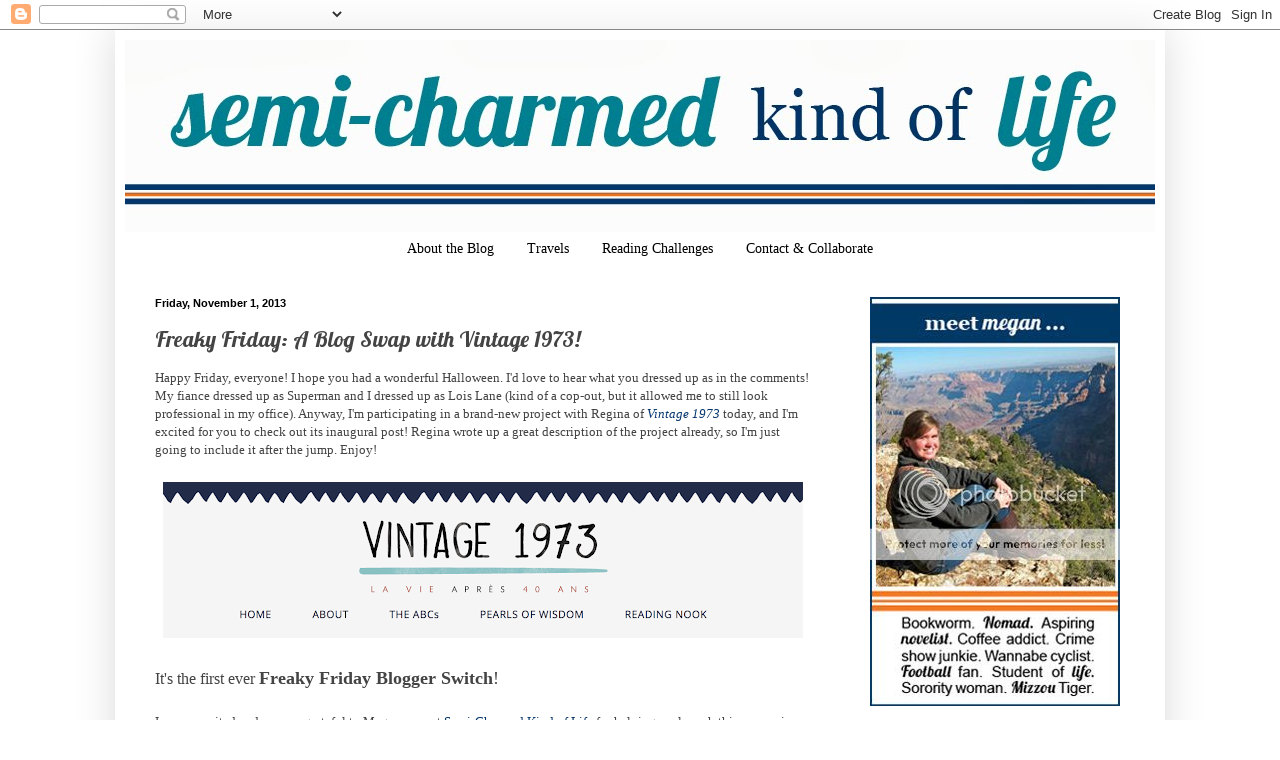

--- FILE ---
content_type: text/html; charset=UTF-8
request_url: https://megancstroup.blogspot.com/2013/11/freaky-friday-blog-swap-with-vintage.html
body_size: 20159
content:
<!DOCTYPE html>
<html class='v2' dir='ltr' xmlns='http://www.w3.org/1999/xhtml' xmlns:b='http://www.google.com/2005/gml/b' xmlns:data='http://www.google.com/2005/gml/data' xmlns:expr='http://www.google.com/2005/gml/expr'>
<head>
<link href='https://www.blogger.com/static/v1/widgets/335934321-css_bundle_v2.css' rel='stylesheet' type='text/css'/>
<meta content='45387c2967c8b9dcb2b71ec64a5496f1' name='p:domain_verify'/>
<meta content='02884af0680f2d936bc2c9a565d81cdd' name='p:domain_verify'/>
<meta content='IE=9; IE=8; IE=7; IE=EDGE; chrome=1' http-equiv='X-UA-Compatible'/>
<meta content='width=1100' name='viewport'/>
<meta content='text/html; charset=UTF-8' http-equiv='Content-Type'/>
<meta content='blogger' name='generator'/>
<link href='https://megancstroup.blogspot.com/favicon.ico' rel='icon' type='image/x-icon'/>
<link href='http://megancstroup.blogspot.com/2013/11/freaky-friday-blog-swap-with-vintage.html' rel='canonical'/>
<link rel="alternate" type="application/atom+xml" title="Semi-Charmed Kind of Life - Atom" href="https://megancstroup.blogspot.com/feeds/posts/default" />
<link rel="alternate" type="application/rss+xml" title="Semi-Charmed Kind of Life - RSS" href="https://megancstroup.blogspot.com/feeds/posts/default?alt=rss" />
<link rel="service.post" type="application/atom+xml" title="Semi-Charmed Kind of Life - Atom" href="https://www.blogger.com/feeds/165631260112107857/posts/default" />

<link rel="alternate" type="application/atom+xml" title="Semi-Charmed Kind of Life - Atom" href="https://megancstroup.blogspot.com/feeds/704344132462942059/comments/default" />
<!--Can't find substitution for tag [blog.ieCssRetrofitLinks]-->
<link href='https://blogger.googleusercontent.com/img/b/R29vZ2xl/AVvXsEiwFiLSFsff6H58x1xbzkobdK2UTNJ0MWcvIkAcqPZVY_6lqD4ABxMtNHDKfOj29byWjaQDJmMaUGmUGyRRUCiw_klziu2WnggtWZGJABP9Knk40fKciL2ydtrQZmGUa_BXOChVQt2R1Syk/s640/Screen+shot+2013-10-31+at+10.10.23+PM.png' rel='image_src'/>
<meta content='http://megancstroup.blogspot.com/2013/11/freaky-friday-blog-swap-with-vintage.html' property='og:url'/>
<meta content='Freaky Friday: A Blog Swap with Vintage 1973!' property='og:title'/>
<meta content='A lifestyle blog written by a graduate student focused on travel and books.' property='og:description'/>
<meta content='https://blogger.googleusercontent.com/img/b/R29vZ2xl/AVvXsEiwFiLSFsff6H58x1xbzkobdK2UTNJ0MWcvIkAcqPZVY_6lqD4ABxMtNHDKfOj29byWjaQDJmMaUGmUGyRRUCiw_klziu2WnggtWZGJABP9Knk40fKciL2ydtrQZmGUa_BXOChVQt2R1Syk/w1200-h630-p-k-no-nu/Screen+shot+2013-10-31+at+10.10.23+PM.png' property='og:image'/>
<title>Semi-Charmed Kind of Life: Freaky Friday: A Blog Swap with Vintage 1973!</title>
<style type='text/css'>@font-face{font-family:'Lobster';font-style:normal;font-weight:400;font-display:swap;src:url(//fonts.gstatic.com/s/lobster/v32/neILzCirqoswsqX9zo-mM4MwWJXNqA.woff2)format('woff2');unicode-range:U+0460-052F,U+1C80-1C8A,U+20B4,U+2DE0-2DFF,U+A640-A69F,U+FE2E-FE2F;}@font-face{font-family:'Lobster';font-style:normal;font-weight:400;font-display:swap;src:url(//fonts.gstatic.com/s/lobster/v32/neILzCirqoswsqX9zoamM4MwWJXNqA.woff2)format('woff2');unicode-range:U+0301,U+0400-045F,U+0490-0491,U+04B0-04B1,U+2116;}@font-face{font-family:'Lobster';font-style:normal;font-weight:400;font-display:swap;src:url(//fonts.gstatic.com/s/lobster/v32/neILzCirqoswsqX9zo2mM4MwWJXNqA.woff2)format('woff2');unicode-range:U+0102-0103,U+0110-0111,U+0128-0129,U+0168-0169,U+01A0-01A1,U+01AF-01B0,U+0300-0301,U+0303-0304,U+0308-0309,U+0323,U+0329,U+1EA0-1EF9,U+20AB;}@font-face{font-family:'Lobster';font-style:normal;font-weight:400;font-display:swap;src:url(//fonts.gstatic.com/s/lobster/v32/neILzCirqoswsqX9zoymM4MwWJXNqA.woff2)format('woff2');unicode-range:U+0100-02BA,U+02BD-02C5,U+02C7-02CC,U+02CE-02D7,U+02DD-02FF,U+0304,U+0308,U+0329,U+1D00-1DBF,U+1E00-1E9F,U+1EF2-1EFF,U+2020,U+20A0-20AB,U+20AD-20C0,U+2113,U+2C60-2C7F,U+A720-A7FF;}@font-face{font-family:'Lobster';font-style:normal;font-weight:400;font-display:swap;src:url(//fonts.gstatic.com/s/lobster/v32/neILzCirqoswsqX9zoKmM4MwWJU.woff2)format('woff2');unicode-range:U+0000-00FF,U+0131,U+0152-0153,U+02BB-02BC,U+02C6,U+02DA,U+02DC,U+0304,U+0308,U+0329,U+2000-206F,U+20AC,U+2122,U+2191,U+2193,U+2212,U+2215,U+FEFF,U+FFFD;}</style>
<style id='page-skin-1' type='text/css'><!--
/*
-----------------------------------------------
Blogger Template Style
Name:     Simple
Designer: Blogger
URL:      www.blogger.com
----------------------------------------------- */
/* Content
----------------------------------------------- */
body {
font: normal normal 12px Georgia, Utopia, 'Palatino Linotype', Palatino, serif;
color: #444444;
background: #ffffff none repeat scroll top left;
padding: 0 40px 40px 40px;
}
html body .region-inner {
min-width: 0;
max-width: 100%;
width: auto;
}
h2 {
font-size: 22px;
}
a:link {
text-decoration:none;
color: #04356c;
}
a:visited {
text-decoration:none;
color: #009966;
}
a:hover {
text-decoration:underline;
color: #ff5900;
}
.body-fauxcolumn-outer .fauxcolumn-inner {
background: transparent url(//www.blogblog.com/1kt/simple/body_gradient_tile_light.png) repeat scroll top left;
_background-image: none;
}
.body-fauxcolumn-outer .cap-top {
position: absolute;
z-index: 1;
height: 400px;
width: 100%;
}
.body-fauxcolumn-outer .cap-top .cap-left {
width: 100%;
background: transparent url(//www.blogblog.com/1kt/simple/gradients_light.png) repeat-x scroll top left;
_background-image: none;
}
.content-outer {
-moz-box-shadow: 0 0 40px rgba(0, 0, 0, .15);
-webkit-box-shadow: 0 0 5px rgba(0, 0, 0, .15);
-goog-ms-box-shadow: 0 0 10px #333333;
box-shadow: 0 0 40px rgba(0, 0, 0, .15);
margin-bottom: 1px;
}
.content-inner {
padding: 10px 10px;
}
.content-inner {
background-color: #ffffff;
}
/* Header
----------------------------------------------- */
.header-outer {
background: #ffffff none repeat-x scroll 0 -400px;
_background-image: none;
}
.Header h1 {
font: normal normal 60px Lobster;
color: #3254bb;
text-shadow: -1px -1px 1px rgba(0, 0, 0, .2);
}
.Header h1 a {
color: #3254bb;
}
.Header .description {
font-size: 140%;
color: #777777;
}
.header-inner .Header .titlewrapper {
padding: 22px 30px;
}
.header-inner .Header .descriptionwrapper {
padding: 0 30px;
}
/* Tabs
----------------------------------------------- */
.tabs-inner .section:first-child {
border-top: 1px solid transparent;
}
.tabs-inner .section:first-child ul {
margin-top: -1px;
border-top: 1px solid transparent;
border-left: 0 solid transparent;
border-right: 0 solid transparent;
}
.tabs-inner .widget ul {
background: transparent url(//www.blogblog.com/1kt/simple/gradients_light.png) repeat-x scroll 0 -800px;
_background-image: none;
border-bottom: 1px solid transparent;
margin-top: 0;
margin-left: -30px;
margin-right: -30px;
}
.tabs-inner .widget li a {
display: inline-block;
padding: .6em 1em;
font: normal normal 14px Georgia, Utopia, 'Palatino Linotype', Palatino, serif;
color: #000000;
border-left: 1px solid #ffffff;
border-right: 1px solid transparent;
}
.tabs-inner .widget li:first-child a {
border-left: none;
}
.tabs-inner .widget li.selected a, .tabs-inner .widget li a:hover {
color: #ffffff;
background-color: #ff5900;
text-decoration: none;
}
/* Columns
----------------------------------------------- */
.main-outer {
border-top: 0 solid transparent;
}
.fauxcolumn-left-outer .fauxcolumn-inner {
border-right: 1px solid transparent;
}
.fauxcolumn-right-outer .fauxcolumn-inner {
border-left: 1px solid transparent;
}
/* Headings
----------------------------------------------- */
div.widget > h2,
div.widget h2.title {
margin: 0 0 1em 0;
font: normal bold 11px Georgia, Utopia, 'Palatino Linotype', Palatino, serif;
color: #000000;
}
/* Widgets
----------------------------------------------- */
.widget .zippy {
color: #999999;
text-shadow: 2px 2px 1px rgba(0, 0, 0, .1);
}
.widget .popular-posts ul {
list-style: none;
}
/* Posts
----------------------------------------------- */
h2.date-header {
font: normal bold 11px Arial, Tahoma, Helvetica, FreeSans, sans-serif;
}
.date-header span {
background-color: #ffffff;
color: #000000;
padding: inherit;
letter-spacing: inherit;
margin: inherit;
}
.main-inner {
padding-top: 30px;
padding-bottom: 30px;
}
.main-inner .column-center-inner {
padding: 0 15px;
}
.main-inner .column-center-inner .section {
margin: 0 15px;
}
.post {
margin: 0 0 25px 0;
}
h3.post-title, .comments h4 {
font: normal normal 22px Lobster;
margin: .75em 0 0;
}
.post-body {
font-size: 110%;
line-height: 1.4;
position: relative;
}
.post-body img, .post-body .tr-caption-container, .Profile img, .Image img,
.BlogList .item-thumbnail img {
padding: 2px;
background: transparent;
border: 1px solid transparent;
-moz-box-shadow: 1px 1px 5px rgba(0, 0, 0, .1);
-webkit-box-shadow: 1px 1px 5px rgba(0, 0, 0, .1);
box-shadow: 1px 1px 5px rgba(0, 0, 0, .1);
}
.post-body img, .post-body .tr-caption-container {
padding: 5px;
}
.post-body .tr-caption-container {
color: #666666;
}
.post-body .tr-caption-container img {
padding: 0;
background: transparent;
border: none;
-moz-box-shadow: 0 0 0 rgba(0, 0, 0, .1);
-webkit-box-shadow: 0 0 0 rgba(0, 0, 0, .1);
box-shadow: 0 0 0 rgba(0, 0, 0, .1);
}
.post-header {
margin: 0 0 1.5em;
line-height: 1.6;
font-size: 90%;
}
.post-footer {
margin: 20px -2px 0;
padding: 5px 10px;
color: #666666;
background-color: #f9f9f9;
border-bottom: 1px solid #eeeeee;
line-height: 1.6;
font-size: 90%;
}
#comments .comment-author {
padding-top: 1.5em;
border-top: 1px solid transparent;
background-position: 0 1.5em;
}
#comments .comment-author:first-child {
padding-top: 0;
border-top: none;
}
.avatar-image-container {
margin: .2em 0 0;
}
#comments .avatar-image-container img {
border: 1px solid transparent;
}
/* Comments
----------------------------------------------- */
.comments .comments-content .icon.blog-author {
background-repeat: no-repeat;
background-image: url([data-uri]);
}
.comments .comments-content .loadmore a {
border-top: 1px solid #999999;
border-bottom: 1px solid #999999;
}
.comments .comment-thread.inline-thread {
background-color: #f9f9f9;
}
.comments .continue {
border-top: 2px solid #999999;
}
/* Accents
---------------------------------------------- */
.section-columns td.columns-cell {
border-left: 1px solid transparent;
}
.blog-pager {
background: transparent none no-repeat scroll top center;
}
.blog-pager-older-link, .home-link,
.blog-pager-newer-link {
background-color: #ffffff;
padding: 5px;
}
.footer-outer {
border-top: 0 dashed #bbbbbb;
}
/* Mobile
----------------------------------------------- */
body.mobile  {
background-size: auto;
}
.mobile .body-fauxcolumn-outer {
background: transparent none repeat scroll top left;
}
.mobile .body-fauxcolumn-outer .cap-top {
background-size: 100% auto;
}
.mobile .content-outer {
-webkit-box-shadow: 0 0 3px rgba(0, 0, 0, .15);
box-shadow: 0 0 3px rgba(0, 0, 0, .15);
}
.mobile .tabs-inner .widget ul {
margin-left: 0;
margin-right: 0;
}
.mobile .post {
margin: 0;
}
.mobile .main-inner .column-center-inner .section {
margin: 0;
}
.mobile .date-header span {
padding: 0.1em 10px;
margin: 0 -10px;
}
.mobile h3.post-title {
margin: 0;
}
.mobile .blog-pager {
background: transparent none no-repeat scroll top center;
}
.mobile .footer-outer {
border-top: none;
}
.mobile .main-inner, .mobile .footer-inner {
background-color: #ffffff;
}
.mobile-index-contents {
color: #444444;
}
.mobile-link-button {
background-color: #04356c;
}
.mobile-link-button a:link, .mobile-link-button a:visited {
color: #ffffff;
}
.mobile .tabs-inner .section:first-child {
border-top: none;
}
.mobile .tabs-inner .PageList .widget-content {
background-color: #ff5900;
color: #ffffff;
border-top: 1px solid transparent;
border-bottom: 1px solid transparent;
}
.mobile .tabs-inner .PageList .widget-content .pagelist-arrow {
border-left: 1px solid transparent;
}
.PageList {text-align:center !important;}
.PageList li {display:inline !important; float:none !important;}
.post-body img, .post-body .tr-caption-container, .Profile img, .Image img,
.BlogList .item-thumbnail img {
padding: none !important;
border: none !important;
background: none !important;
-moz-box-shadow: 0px 0px 0px transparent !important;
-webkit-box-shadow: 0px 0px 0px transparent !important;
box-shadow: 0px 0px 0px transparent !important;
}
--></style>
<style id='template-skin-1' type='text/css'><!--
body {
min-width: 1050px;
}
.content-outer, .content-fauxcolumn-outer, .region-inner {
min-width: 1050px;
max-width: 1050px;
_width: 1050px;
}
.main-inner .columns {
padding-left: 0px;
padding-right: 315px;
}
.main-inner .fauxcolumn-center-outer {
left: 0px;
right: 315px;
/* IE6 does not respect left and right together */
_width: expression(this.parentNode.offsetWidth -
parseInt("0px") -
parseInt("315px") + 'px');
}
.main-inner .fauxcolumn-left-outer {
width: 0px;
}
.main-inner .fauxcolumn-right-outer {
width: 315px;
}
.main-inner .column-left-outer {
width: 0px;
right: 100%;
margin-left: -0px;
}
.main-inner .column-right-outer {
width: 315px;
margin-right: -315px;
}
#layout {
min-width: 0;
}
#layout .content-outer {
min-width: 0;
width: 800px;
}
#layout .region-inner {
min-width: 0;
width: auto;
}
--></style>
<link href='https://www.blogger.com/dyn-css/authorization.css?targetBlogID=165631260112107857&amp;zx=3589721b-4e7c-48b5-bcd0-e373733b2548' media='none' onload='if(media!=&#39;all&#39;)media=&#39;all&#39;' rel='stylesheet'/><noscript><link href='https://www.blogger.com/dyn-css/authorization.css?targetBlogID=165631260112107857&amp;zx=3589721b-4e7c-48b5-bcd0-e373733b2548' rel='stylesheet'/></noscript>
<meta name='google-adsense-platform-account' content='ca-host-pub-1556223355139109'/>
<meta name='google-adsense-platform-domain' content='blogspot.com'/>

</head>
<body class='loading variant-pale'>
<div class='navbar section' id='navbar'><div class='widget Navbar' data-version='1' id='Navbar1'><script type="text/javascript">
    function setAttributeOnload(object, attribute, val) {
      if(window.addEventListener) {
        window.addEventListener('load',
          function(){ object[attribute] = val; }, false);
      } else {
        window.attachEvent('onload', function(){ object[attribute] = val; });
      }
    }
  </script>
<div id="navbar-iframe-container"></div>
<script type="text/javascript" src="https://apis.google.com/js/platform.js"></script>
<script type="text/javascript">
      gapi.load("gapi.iframes:gapi.iframes.style.bubble", function() {
        if (gapi.iframes && gapi.iframes.getContext) {
          gapi.iframes.getContext().openChild({
              url: 'https://www.blogger.com/navbar/165631260112107857?po\x3d704344132462942059\x26origin\x3dhttps://megancstroup.blogspot.com',
              where: document.getElementById("navbar-iframe-container"),
              id: "navbar-iframe"
          });
        }
      });
    </script><script type="text/javascript">
(function() {
var script = document.createElement('script');
script.type = 'text/javascript';
script.src = '//pagead2.googlesyndication.com/pagead/js/google_top_exp.js';
var head = document.getElementsByTagName('head')[0];
if (head) {
head.appendChild(script);
}})();
</script>
</div></div>
<div class='body-fauxcolumns'>
<div class='fauxcolumn-outer body-fauxcolumn-outer'>
<div class='cap-top'>
<div class='cap-left'></div>
<div class='cap-right'></div>
</div>
<div class='fauxborder-left'>
<div class='fauxborder-right'></div>
<div class='fauxcolumn-inner'>
</div>
</div>
<div class='cap-bottom'>
<div class='cap-left'></div>
<div class='cap-right'></div>
</div>
</div>
</div>
<div class='content'>
<div class='content-fauxcolumns'>
<div class='fauxcolumn-outer content-fauxcolumn-outer'>
<div class='cap-top'>
<div class='cap-left'></div>
<div class='cap-right'></div>
</div>
<div class='fauxborder-left'>
<div class='fauxborder-right'></div>
<div class='fauxcolumn-inner'>
</div>
</div>
<div class='cap-bottom'>
<div class='cap-left'></div>
<div class='cap-right'></div>
</div>
</div>
</div>
<div class='content-outer'>
<div class='content-cap-top cap-top'>
<div class='cap-left'></div>
<div class='cap-right'></div>
</div>
<div class='fauxborder-left content-fauxborder-left'>
<div class='fauxborder-right content-fauxborder-right'></div>
<div class='content-inner'>
<header>
<div class='header-outer'>
<div class='header-cap-top cap-top'>
<div class='cap-left'></div>
<div class='cap-right'></div>
</div>
<div class='fauxborder-left header-fauxborder-left'>
<div class='fauxborder-right header-fauxborder-right'></div>
<div class='region-inner header-inner'>
<div class='header section' id='header'><div class='widget Header' data-version='1' id='Header1'>
<div id='header-inner'>
<a href='https://megancstroup.blogspot.com/' style='display: block'>
<img alt='Semi-Charmed Kind of Life' height='192px; ' id='Header1_headerimg' src='https://blogger.googleusercontent.com/img/b/R29vZ2xl/AVvXsEi4dnYg4kcloZSoTqqRh17epG0tYDC4r6psvdKsoSF2Dk8E-qrHP6VOeHofjgoc_74khX0ojtz1BNtYkrh4d6tm2-2yEXzKfRDl0RQFkXXzIx4FxjXqcIyt4650moWAE7tNYpnZQF0WwJSU/s1600/LinesHeader.jpg' style='display: block' width='1050px; '/>
</a>
</div>
</div></div>
</div>
</div>
<div class='header-cap-bottom cap-bottom'>
<div class='cap-left'></div>
<div class='cap-right'></div>
</div>
</div>
</header>
<div class='tabs-outer'>
<div class='tabs-cap-top cap-top'>
<div class='cap-left'></div>
<div class='cap-right'></div>
</div>
<div class='fauxborder-left tabs-fauxborder-left'>
<div class='fauxborder-right tabs-fauxborder-right'></div>
<div class='region-inner tabs-inner'>
<div class='tabs section' id='crosscol'><div class='widget PageList' data-version='1' id='PageList1'>
<h2>Pages</h2>
<div class='widget-content'>
<ul>
<li>
<a href='https://megancstroup.blogspot.com/p/about-author.html'>About the Blog</a>
</li>
<li>
<a href='https://megancstroup.blogspot.com/p/traveling.html'>Travels</a>
</li>
<li>
<a href='https://megancstroup.blogspot.com/p/2012-book-challenges.html'>Reading Challenges</a>
</li>
<li>
<a href='https://megancstroup.blogspot.com/p/contact_21.html'>Contact &amp; Collaborate</a>
</li>
</ul>
<div class='clear'></div>
</div>
</div></div>
<div class='tabs no-items section' id='crosscol-overflow'></div>
</div>
</div>
<div class='tabs-cap-bottom cap-bottom'>
<div class='cap-left'></div>
<div class='cap-right'></div>
</div>
</div>
<div class='main-outer'>
<div class='main-cap-top cap-top'>
<div class='cap-left'></div>
<div class='cap-right'></div>
</div>
<div class='fauxborder-left main-fauxborder-left'>
<div class='fauxborder-right main-fauxborder-right'></div>
<div class='region-inner main-inner'>
<div class='columns fauxcolumns'>
<div class='fauxcolumn-outer fauxcolumn-center-outer'>
<div class='cap-top'>
<div class='cap-left'></div>
<div class='cap-right'></div>
</div>
<div class='fauxborder-left'>
<div class='fauxborder-right'></div>
<div class='fauxcolumn-inner'>
</div>
</div>
<div class='cap-bottom'>
<div class='cap-left'></div>
<div class='cap-right'></div>
</div>
</div>
<div class='fauxcolumn-outer fauxcolumn-left-outer'>
<div class='cap-top'>
<div class='cap-left'></div>
<div class='cap-right'></div>
</div>
<div class='fauxborder-left'>
<div class='fauxborder-right'></div>
<div class='fauxcolumn-inner'>
</div>
</div>
<div class='cap-bottom'>
<div class='cap-left'></div>
<div class='cap-right'></div>
</div>
</div>
<div class='fauxcolumn-outer fauxcolumn-right-outer'>
<div class='cap-top'>
<div class='cap-left'></div>
<div class='cap-right'></div>
</div>
<div class='fauxborder-left'>
<div class='fauxborder-right'></div>
<div class='fauxcolumn-inner'>
</div>
</div>
<div class='cap-bottom'>
<div class='cap-left'></div>
<div class='cap-right'></div>
</div>
</div>
<!-- corrects IE6 width calculation -->
<div class='columns-inner'>
<div class='column-center-outer'>
<div class='column-center-inner'>
<div class='main section' id='main'><div class='widget Blog' data-version='1' id='Blog1'>
<div class='blog-posts hfeed'>

          <div class="date-outer">
        
<h2 class='date-header'><span>Friday, November 1, 2013</span></h2>

          <div class="date-posts">
        
<div class='post-outer'>
<div class='post hentry' itemprop='blogPost' itemscope='itemscope' itemtype='http://schema.org/BlogPosting'>
<meta content='https://blogger.googleusercontent.com/img/b/R29vZ2xl/AVvXsEiwFiLSFsff6H58x1xbzkobdK2UTNJ0MWcvIkAcqPZVY_6lqD4ABxMtNHDKfOj29byWjaQDJmMaUGmUGyRRUCiw_klziu2WnggtWZGJABP9Knk40fKciL2ydtrQZmGUa_BXOChVQt2R1Syk/s72-c/Screen+shot+2013-10-31+at+10.10.23+PM.png' itemprop='image_url'/>
<meta content='165631260112107857' itemprop='blogId'/>
<meta content='704344132462942059' itemprop='postId'/>
<a name='704344132462942059'></a>
<h3 class='post-title entry-title' itemprop='name'>
Freaky Friday: A Blog Swap with Vintage 1973!
</h3>
<div class='post-header'>
<div class='post-header-line-1'></div>
</div>
<div class='post-body entry-content' id='post-body-704344132462942059' itemprop='description articleBody'>
Happy Friday, everyone! I hope you had a wonderful Halloween. I'd love to hear what you dressed up as in the comments! My fiance dressed up as Superman and I dressed up as Lois Lane (kind of a cop-out, but it allowed me to still look professional in my office). Anyway, I'm participating in a brand-new project with Regina of <a href="http://www.vintage1973.me/" target="_blank"><i>Vintage 1973</i></a> today, and I'm excited for you to check out its inaugural post! Regina wrote up a great description of the project already, so I'm just going to include it after the jump. Enjoy!<br />
<br />
<div style="text-align: center;"><a href="http://www.vintage1973.me/" target="_blank"><img alt="http://www.vintage1973.me/" border="0" height="156" src="https://blogger.googleusercontent.com/img/b/R29vZ2xl/AVvXsEiwFiLSFsff6H58x1xbzkobdK2UTNJ0MWcvIkAcqPZVY_6lqD4ABxMtNHDKfOj29byWjaQDJmMaUGmUGyRRUCiw_klziu2WnggtWZGJABP9Knk40fKciL2ydtrQZmGUa_BXOChVQt2R1Syk/s640/Screen+shot+2013-10-31+at+10.10.23+PM.png" width="640" /></a> </div><br />
<a name="more"></a><div class="gmail_default" style="font-size: medium;"><div style="margin-bottom: 0px; margin-left: 0px; margin-right: 0px; margin-top: 0px;"><span style="font-family: inherit;">It's the first ever&nbsp;<span style="font-size: large;"><b>Freaky <span class="aBn" data-term="goog_721697424" tabindex="0"><span class="aQJ">Friday</span></span> Blogger Switch</b>!</span>&nbsp;&nbsp;</span></div></div><div class="gmail_default" style="font-size: medium;"><div style="margin-bottom: 0px; margin-left: 0px; margin-right: 0px; margin-top: 0px;"><span style="font-family: inherit; font-size: small;"><br />
</span></div></div><div class="gmail_default"><div style="margin: 0px;"><span style="font-family: inherit; font-size: small;">I am so excited and so very grateful to Megan over at&nbsp;<a href="http://megancstroup.blogspot.it/p/about-author.html" target="_blank">Semi-Charmed Kind of Life</a>&nbsp;for  helping me launch this new series. <i>(Thanks for asking, Regina! I'm honored you asked!)</i> Here are the highlights of the  switch, we hope you'll stick with us until we switch back <span class="aBn" data-term="goog_721697425" tabindex="0"><span class="aQJ">on Wednesday</span></span>.</span></div><div style="margin: 0px;"><span style="font-family: inherit; font-size: small;"><br />
</span><span style="font-size: small;">Some things about the switch:</span></div></div><div class="gmail_default"><ul><li><span style="font-family: inherit; font-size: small;"><span style="color: #cc0000;">Once a month</span>&nbsp;</span></li>
<li><span style="font-family: inherit; font-size: small;"><span style="color: #bf9000;">Email with questions a week before the switch</span>&nbsp;</span></li>
<li><span style="font-family: inherit; font-size: small;">SWITCH BLOGS&nbsp;</span></li>
<li><span style="font-family: inherit; font-size: small;"><span style="color: #674ea7;">Learn more about another blogger</span>&nbsp;</span></li>
<li><span style="font-family: inherit; font-size: small;"><span style="color: #6aa84f;">Be introduced to new readers, get new followers</span>&nbsp;</span></li>
<li><span style="font-family: inherit; font-size: small;"><span style="color: #741b47;">Answer the questions written as if YOU were the author of the other blog</span>&nbsp;</span></li>
<li><span style="font-family: inherit; font-size: small;"><span style="color: #783f04;">Gain further appreciation of someone with a different perspective</span><span style="color: #351c75;">&nbsp;</span></span></li>
<li><span style="font-family: inherit; font-size: small;"><span style="color: #351c75;">Develop self-awareness</span>&nbsp;</span></li>
<li><span style="font-family: inherit; font-size: small;"><span style="color: #45818e;">Have fun</span>&nbsp;</span></li>
<li><span style="font-family: inherit; font-size: small;"><span style="color: #741b47;">Experience a different part of the world</span>&nbsp;</span></li>
<li><span style="font-family: inherit; font-size: small;">SWITCH BACK&nbsp;</span></li>
<li><span style="font-family: inherit; font-size: small;"><span style="color: #8e7cc3;">Reflect on the answers given &amp; answer the questions ourselves</span></span></li>
<li><span style="font-family: inherit; font-size: small;"><span style="color: #38761d;">Have a happy ending&nbsp;</span></span></li>
</ul><div style="margin: 0px;"></div><div style="margin: 0px;"><span style="font-family: inherit; font-size: small;">Below the button, the switch begins!&nbsp; Goodbye Megan, hello Megan as Regina.</span></div></div><br />
<div class="grab-button" style="margin: 0 auto; width: 200px;"><div class="separator" style="clear: both; text-align: center;"><a href="http://www.vintage1973.me/2013/11/freaky-friday-blogger-switch-semi.html" target="_blank"><img alt="Freaky Friday Blogger Switch" height="200" src="https://lh3.googleusercontent.com/blogger_img_proxy/AEn0k_sXKxiYwA_VFUxPSYCy0U__yLdmJonueE9vHFFJBbyKnly2Fw126aRTPyImoPk_cke4nvpzIZTv6dHGTQPJ9cBPOzVX-E9YyLEWJ0E76r8nBkbPwFgbICnZP3qiCSHP_3ztotpkuoUJGKoRaTiUPOvB-00Zg8AAkiKGjQh8SlYiQseE-DeSeA=s0-d" width="200"></a></div><br />
<!--end grab button header --><br />
</div><b>1. When you are all by yourself, what is the single most consistent thought or theme of emotions that run through your mind?</b><br />
Hope. I have survived a lot of big changes in my life, and I know I will always face challenges of some magnitude. But my faith and my love for my son always gives me hope for the days ahead. Also, gratitude. I try to see the good events in my life and remember to be thankful for them.<br />
<br />
<b>2. What is the last book that you've read that moved you to change, think differently or see the world from a different point of view?</b><br />
I think every book has something unique to offer, and every book makes me think about <i>something </i>in a different way. But most recently, I really enjoyed <a href="https://www.goodreads.com/book/show/13526165-where-d-you-go-bernadette?ac=1" target="_blank"><i>Where'd You Go Bernadette</i></a>. It's actually the only book that has earned five stars on my blog's rating system! I loved Bee's perspective on the events in her life, and they made me see some things in my life a different way. She is incredibly insightful for a 13-year-old character. I also just learned so MUCH about random trivia by reading this book, from geography to medicine. I definitely recommend it.<br />
<br />
<b>3. The most hectic point in your day is usually...</b><br />
I work in education administration, and I'm raising my teenage son on my own, so my weekdays are hectic from the time I wake up at 5 a.m. to when I go to bed at night!<br />
<br />
<b>4. The most recent loss that you've experienced was who? What was your relationship to that person? How has the loss affected you? Your family?</b><br />
Earlier this year, I separated from my spouse. He isn't deceased, as many people think of when they hear I "lost" someone, but he is no longer a part of my household, and we've lost our way in our marriage. We continue to work on our relationship, but my son and I have found more time to spend with just the two of us since the separation, and I couldn't be more proud of the man he's becoming.<br />
<br />
<b>5. If you polled 10 acquaintances, what five words would they say described you best?</b><br />
Sincere, intelligent, resilient, faithful, mother.<br />
<br />
<b>6. What is the most recent fashion risk you've taken or fashion trend you've participated in? How did it work out for you?</b><br />
I got bangs like Michelle Obama! I think it's working out pretty nicely. ;)<br />
<br />
<div style="text-align: center;">~ ~ ~ </div><br />
<b>Check back next week when we "switch back" and answer these questions as ourselves! Also be sure to head over to <a href="http://www.vintage1973.me/" target="_blank">Regina's blog</a> today to check out the questions she answered as me. (You can also get there by clicking the adorable button she provided above.) Happy weekend!</b><br />
<br />
<div style='clear: both;'></div>
</div>
<div class='post-footer'>
<div class='post-footer-line post-footer-line-1'><div class='post-share-buttons goog-inline-block'>
<a class='goog-inline-block share-button sb-email' href='https://www.blogger.com/share-post.g?blogID=165631260112107857&postID=704344132462942059&target=email' target='_blank' title='Email This'><span class='share-button-link-text'>Email This</span></a><a class='goog-inline-block share-button sb-blog' href='https://www.blogger.com/share-post.g?blogID=165631260112107857&postID=704344132462942059&target=blog' onclick='window.open(this.href, "_blank", "height=270,width=475"); return false;' target='_blank' title='BlogThis!'><span class='share-button-link-text'>BlogThis!</span></a><a class='goog-inline-block share-button sb-twitter' href='https://www.blogger.com/share-post.g?blogID=165631260112107857&postID=704344132462942059&target=twitter' target='_blank' title='Share to X'><span class='share-button-link-text'>Share to X</span></a><a class='goog-inline-block share-button sb-facebook' href='https://www.blogger.com/share-post.g?blogID=165631260112107857&postID=704344132462942059&target=facebook' onclick='window.open(this.href, "_blank", "height=430,width=640"); return false;' target='_blank' title='Share to Facebook'><span class='share-button-link-text'>Share to Facebook</span></a><a class='goog-inline-block share-button sb-pinterest' href='https://www.blogger.com/share-post.g?blogID=165631260112107857&postID=704344132462942059&target=pinterest' target='_blank' title='Share to Pinterest'><span class='share-button-link-text'>Share to Pinterest</span></a>
</div>
<span class='post-timestamp'>
at
<meta content='https://megancstroup.blogspot.com/2013/11/freaky-friday-blog-swap-with-vintage.html' itemprop='url'/>
<a class='timestamp-link' href='https://megancstroup.blogspot.com/2013/11/freaky-friday-blog-swap-with-vintage.html' rel='bookmark' title='permanent link'><abbr class='published' itemprop='datePublished' title='2013-11-01T10:45:00-04:00'>10:45&#8239;AM</abbr></a>
</span>
<span class='post-comment-link'>
</span>
<span class='post-icons'>
<span class='item-action'>
<a href='https://www.blogger.com/email-post/165631260112107857/704344132462942059' title='Email Post'>
<img alt="" class="icon-action" height="13" src="//img1.blogblog.com/img/icon18_email.gif" width="18">
</a>
</span>
<span class='item-control blog-admin pid-892405095'>
<a href='https://www.blogger.com/post-edit.g?blogID=165631260112107857&postID=704344132462942059&from=pencil' title='Edit Post'>
<img alt='' class='icon-action' height='18' src='https://resources.blogblog.com/img/icon18_edit_allbkg.gif' width='18'/>
</a>
</span>
</span>
<span class='post-backlinks post-comment-link'>
</span>
</div>
<div class='post-footer-line post-footer-line-2'><span class='post-labels'>
Labels:
<a href='https://megancstroup.blogspot.com/search/label/featured%20post' rel='tag'>featured post</a>,
<a href='https://megancstroup.blogspot.com/search/label/link-up' rel='tag'>link-up</a>
</span>
</div>
<div class='post-footer-line post-footer-line-3'><span class='post-location'>
</span>
</div>
</div>
</div>
<div class='comments' id='comments'>
<a name='comments'></a>
<h4>3 comments:</h4>
<div id='Blog1_comments-block-wrapper'>
<dl class='avatar-comment-indent' id='comments-block'>
<dt class='comment-author ' id='c5390656862219689835'>
<a name='c5390656862219689835'></a>
<div class="avatar-image-container vcard"><span dir="ltr"><a href="https://www.blogger.com/profile/16104323227852918556" target="" rel="nofollow" onclick="" class="avatar-hovercard" id="av-5390656862219689835-16104323227852918556"><img src="https://resources.blogblog.com/img/blank.gif" width="35" height="35" class="delayLoad" style="display: none;" longdesc="//blogger.googleusercontent.com/img/b/R29vZ2xl/AVvXsEguZczFO871XKxCe76xxBESiIgTmXz9idSV31qM4dXdXon8QZwm1QXMdKj5q5t6hCeQ7K2x5L6zxgB9BlxRAt20bTNEvKWW8Am8UDGNrmDcWA8FdyTf9NiDvYELap7_Qg/s45-c/*" alt="" title="Regina @ Vintage 1973">

<noscript><img src="//blogger.googleusercontent.com/img/b/R29vZ2xl/AVvXsEguZczFO871XKxCe76xxBESiIgTmXz9idSV31qM4dXdXon8QZwm1QXMdKj5q5t6hCeQ7K2x5L6zxgB9BlxRAt20bTNEvKWW8Am8UDGNrmDcWA8FdyTf9NiDvYELap7_Qg/s45-c/*" width="35" height="35" class="photo" alt=""></noscript></a></span></div>
<a href='https://www.blogger.com/profile/16104323227852918556' rel='nofollow'>Regina @ Vintage 1973</a>
said...
</dt>
<dd class='comment-body' id='Blog1_cmt-5390656862219689835'>
<p>
I sound like a really responsible person, mature too. I appreciate your kindness, that you can hear my pain but also see my hope. Thank you for bringing my vision to life. I am so grateful to you! 
</p>
</dd>
<dd class='comment-footer'>
<span class='comment-timestamp'>
<a href='https://megancstroup.blogspot.com/2013/11/freaky-friday-blog-swap-with-vintage.html?showComment=1383349626886#c5390656862219689835' title='comment permalink'>
November 1, 2013 at 7:47&#8239;PM
</a>
<span class='item-control blog-admin pid-1354069778'>
<a class='comment-delete' href='https://www.blogger.com/comment/delete/165631260112107857/5390656862219689835' title='Delete Comment'>
<img src='https://resources.blogblog.com/img/icon_delete13.gif'/>
</a>
</span>
</span>
</dd>
<dt class='comment-author ' id='c2294231031171473038'>
<a name='c2294231031171473038'></a>
<div class="avatar-image-container vcard"><span dir="ltr"><a href="https://www.blogger.com/profile/14414927447151169779" target="" rel="nofollow" onclick="" class="avatar-hovercard" id="av-2294231031171473038-14414927447151169779"><img src="https://resources.blogblog.com/img/blank.gif" width="35" height="35" class="delayLoad" style="display: none;" longdesc="//2.bp.blogspot.com/-f-8T6GBteDQ/VGFF5g7Y4VI/AAAAAAAAAdU/-s_ZaNdVfjc/s35/engagement%25252Bbw%25252Btiny.jpg" alt="" title="Sarah Pete">

<noscript><img src="//2.bp.blogspot.com/-f-8T6GBteDQ/VGFF5g7Y4VI/AAAAAAAAAdU/-s_ZaNdVfjc/s35/engagement%25252Bbw%25252Btiny.jpg" width="35" height="35" class="photo" alt=""></noscript></a></span></div>
<a href='https://www.blogger.com/profile/14414927447151169779' rel='nofollow'>Sarah Pete</a>
said...
</dt>
<dd class='comment-body' id='Blog1_cmt-2294231031171473038'>
<p>
What a cool idea! And Regina seems simply fabulous! Have to check her out. :]
</p>
</dd>
<dd class='comment-footer'>
<span class='comment-timestamp'>
<a href='https://megancstroup.blogspot.com/2013/11/freaky-friday-blog-swap-with-vintage.html?showComment=1383429139935#c2294231031171473038' title='comment permalink'>
November 2, 2013 at 5:52&#8239;PM
</a>
<span class='item-control blog-admin pid-1774527915'>
<a class='comment-delete' href='https://www.blogger.com/comment/delete/165631260112107857/2294231031171473038' title='Delete Comment'>
<img src='https://resources.blogblog.com/img/icon_delete13.gif'/>
</a>
</span>
</span>
</dd>
<dt class='comment-author ' id='c6293254097396982409'>
<a name='c6293254097396982409'></a>
<div class="avatar-image-container avatar-stock"><span dir="ltr"><img src="//resources.blogblog.com/img/blank.gif" width="35" height="35" alt="" title="Anonymous">

</span></div>
Anonymous
said...
</dt>
<dd class='comment-body' id='Blog1_cmt-6293254097396982409'>
<p>
What a great idea!
</p>
</dd>
<dd class='comment-footer'>
<span class='comment-timestamp'>
<a href='https://megancstroup.blogspot.com/2013/11/freaky-friday-blog-swap-with-vintage.html?showComment=1383537216640#c6293254097396982409' title='comment permalink'>
November 3, 2013 at 10:53&#8239;PM
</a>
<span class='item-control blog-admin pid-552993715'>
<a class='comment-delete' href='https://www.blogger.com/comment/delete/165631260112107857/6293254097396982409' title='Delete Comment'>
<img src='https://resources.blogblog.com/img/icon_delete13.gif'/>
</a>
</span>
</span>
</dd>
</dl>
</div>
<p class='comment-footer'>
<a href='https://www.blogger.com/comment/fullpage/post/165631260112107857/704344132462942059' onclick='javascript:window.open(this.href, "bloggerPopup", "toolbar=0,location=0,statusbar=1,menubar=0,scrollbars=yes,width=640,height=500"); return false;'>Post a Comment</a>
</p>
</div>
</div>

        </div></div>
      
</div>
<div class='blog-pager' id='blog-pager'>
<span id='blog-pager-newer-link'>
<a class='blog-pager-newer-link' href='https://megancstroup.blogspot.com/2013/11/cityscape-evian-france-vevey-switzerland.html' id='Blog1_blog-pager-newer-link' title='Newer Post'>Newer Post</a>
</span>
<span id='blog-pager-older-link'>
<a class='blog-pager-older-link' href='https://megancstroup.blogspot.com/2013/11/autumn-2013-book-challenge-month-1.html' id='Blog1_blog-pager-older-link' title='Older Post'>Older Post</a>
</span>
<a class='home-link' href='https://megancstroup.blogspot.com/'>Home</a>
</div>
<div class='clear'></div>
<div class='post-feeds'>
<div class='feed-links'>
Subscribe to:
<a class='feed-link' href='https://megancstroup.blogspot.com/feeds/704344132462942059/comments/default' target='_blank' type='application/atom+xml'>Post Comments (Atom)</a>
</div>
</div>
</div><div class='widget HTML' data-version='1' id='HTML4'>
<script type='text/javascript'>
						var nr_is_home = false;
						var nr_posts_only = true;
						var nr_pageurl = 'https://megancstroup.blogspot.com/2013/11/freaky-friday-blog-swap-with-vintage.html';
					</script>
<div id='nrelate_related_backup_placeholder'></div>
				<script async type="text/javascript" src="//static.nrelate.com/rcw_b/0.52.0/loader.min.js"></script>
</div><div class='widget HTML' data-version='1' id='HTML1'>
<script type='text/javascript'>
                var disqus_shortname = 'megancstroup';
                var disqus_blogger_current_url = "http://megancstroup.blogspot.com/2013/11/freaky-friday-blog-swap-with-vintage.html";
                if (!disqus_blogger_current_url.length) {
                    disqus_blogger_current_url = "https://megancstroup.blogspot.com/2013/11/freaky-friday-blog-swap-with-vintage.html";
                }
                var disqus_blogger_homepage_url = "https://megancstroup.blogspot.com/";
                var disqus_blogger_canonical_homepage_url = "http://megancstroup.blogspot.com/";
            </script>
<style type='text/css'>
                    #comments {display:none;}
                </style>
<script type='text/javascript'>
                    (function() {
                        var bloggerjs = document.createElement('script');
                        bloggerjs.type = 'text/javascript';
                        bloggerjs.async = true;
                        bloggerjs.src = 'http://'+disqus_shortname+'.disqus.com/blogger_item.js';
                        (document.getElementsByTagName('head')[0] || document.getElementsByTagName('body')[0]).appendChild(bloggerjs);
                    })();
                </script>
<style type='text/css'>
                    .post-comment-link { visibility: hidden; }
                </style>
<script type='text/javascript'>
                (function() {
                    var bloggerjs = document.createElement('script');
                    bloggerjs.type = 'text/javascript';
                    bloggerjs.async = true;
                    bloggerjs.src = 'http://'+disqus_shortname+'.disqus.com/blogger_index.js';
                    (document.getElementsByTagName('head')[0] || document.getElementsByTagName('body')[0]).appendChild(bloggerjs);
                })();
                </script>
</div></div>
</div>
</div>
<div class='column-left-outer'>
<div class='column-left-inner'>
<aside>
</aside>
</div>
</div>
<div class='column-right-outer'>
<div class='column-right-inner'>
<aside>
<div class='sidebar section' id='sidebar-right-1'><div class='widget HTML' data-version='1' id='HTML5'>
<div class='widget-content'>
<a href="http://megancstroup.blogspot.com/p/about-author.html" target="_blank"><img src="https://lh3.googleusercontent.com/blogger_img_proxy/AEn0k_tqU2it0vYv1MQ7zlzVcUrnEyZAYxOv56-OGuab8mSTBpafv75-Se-hek7gouCTRnST3BE_CthoM1cO9hkmXTNAI8dCLgTlCmoCzYeCE5oXlmWDozL9VB6kltjHI4VZIXEyYOqrvVTmUcuG15_mJQR7G25A=s0-d" alt="About Megan from Semi-Charmed Kind of Life"></a>
<br />
<br />
<center><a href="https://twitter.com/megtristao" target="_blank"><img src="https://lh3.googleusercontent.com/blogger_img_proxy/AEn0k_uTUinADOC6IQ9_xrwmgmOmkkygN1fj1znoJtW70sOj7HPB8f9VrbjloeXxu0mWrFffNcO0ukqPF1TgQSmtnqWD6VcoVCyB7fTOKtjS4iwdAv8-HUdYnESNZeptdaSMDTm3fMcrF9Kt35rD=s0-d" border="0" alt="Follow Semi-Charmed Kind of Life on Twitter"></a><a href="http://www.pinterest.com/megancstroup" target="_blank"><img src="https://lh3.googleusercontent.com/blogger_img_proxy/AEn0k_vKtzbFQtd_PfHroo8CLfKLKB3iI_Mgdsr5IyGtFNxP_O-pvu9dRjE1hMUI3GY5DbJCVnczfjuyuQV0E2uCs3W_GrcTR2aN3UYxjUU7mbVuy7nqJkXAwthzKUXWpOXW4Gl1my09v88WRPc0fHc=s0-d" border="0" alt="Follow Megan from Semi-Charmed Kind of Life on Pinterest"></a><a href="https://www.instagram.com/megtristao/" target="_blank"><img src="https://lh3.googleusercontent.com/blogger_img_proxy/AEn0k_s8238_2CYqOyAJb7q-52B6t4jF7Ah6PLNyiEIDCG-g6shg5QWNajk_l6C0dvhjbBWrPd33x5K0Zx6d0N1oezfkKH15xo0Wi07rbCd2gmzH4iVsJNIJntupoLyt-JJbfXSxUzOSqOPCgIDWy_0=s0-d" border="0" alt="Follow Megan of Semi-Charmed Kind of Life on Instagram"></a><a href="https://www.bloglovin.com/blog/3434351" target="_blank"><img src="https://lh3.googleusercontent.com/blogger_img_proxy/AEn0k_sPp8JxOBrfHLOr6znif4knPL2eJXe2qawIKoE4NcdxJqMUo70LYR8gMVORH2hSvTCdALeRNl8jp5Wtp_yj0CuoZMQqSWURbLfZPSYT1lO5sOq1KPDbmMqCclRE4fLCZe-x1e2gCvHkXi9uVg=s0-d" border="0" alt="Follow Semi-Charmed Kind of Life on Bloglovin&#39;"></a><a href="http://feeds.feedburner.com/blogspot/megancstroup" target="_blank"><img src="https://lh3.googleusercontent.com/blogger_img_proxy/AEn0k_uD0-LPTuNYFNw__7cbaVBvHMa7E8_4ZGKS36X793HlcxaZ2lZTOHyKAoyl9b8H2NMG9VHiTLw9tLY3JzkW9stl1xu4QCHi2Yen0N-OfIGojrEsnNGOZDjZU-B-bq0ijxJJyN7HA2Y=s0-d" border="0" alt="Follow Semi-Charmed Kind of Life on your RSS feed"></a></center>
<br />
<center><a class="blsdk-follow" href="https://www.bloglovin.com/blogs/semi-charmed-kind-life-3434351" target="_blank" data-blsdk-type="button" data-blsdk-counter="false">Follow</a><script>(function(d, s, id) {var js, fjs = d.getElementsByTagName(s)[0];if (d.getElementById(id)) return;js = d.createElement(s);js.id = id;js.src = "https://widget.bloglovin.com/assets/widget/loader.js";fjs.parentNode.insertBefore(js, fjs);}(document, "script", "bloglovin-sdk"))</script></center>
</div>
<div class='clear'></div>
</div><div class='widget HTML' data-version='1' id='HTML2'>
<div class='widget-content'>
<center><img src="https://lh3.googleusercontent.com/blogger_img_proxy/AEn0k_tXKXXTkhncNGtcI87WnwDt6idy9M2TnEo_igIpJmHeCMBSPU7vH1IB_5DgpO9B3NTYLOB0zCwG_wQKjVVN28ZZq9-1Zsq3J_v75Ql4ulEIl92C7vtnOtDJfxsIIkj9AiaAkyr2te_BLuarMQ=s0-d" alt="Semi-Charmed Kind of Life blog archives"></center>
</div>
<div class='clear'></div>
</div><div class='widget BlogArchive' data-version='1' id='BlogArchive1'>
<div class='widget-content'>
<div id='ArchiveList'>
<div id='BlogArchive1_ArchiveList'>
<ul class='hierarchy'>
<li class='archivedate collapsed'>
<a class='toggle' href='javascript:void(0)'>
<span class='zippy'>

        &#9658;&#160;
      
</span>
</a>
<a class='post-count-link' href='https://megancstroup.blogspot.com/2019/'>
2019
</a>
<span class='post-count' dir='ltr'>(1)</span>
<ul class='hierarchy'>
<li class='archivedate collapsed'>
<a class='toggle' href='javascript:void(0)'>
<span class='zippy'>

        &#9658;&#160;
      
</span>
</a>
<a class='post-count-link' href='https://megancstroup.blogspot.com/2019/05/'>
May
</a>
<span class='post-count' dir='ltr'>(1)</span>
</li>
</ul>
</li>
</ul>
<ul class='hierarchy'>
<li class='archivedate collapsed'>
<a class='toggle' href='javascript:void(0)'>
<span class='zippy'>

        &#9658;&#160;
      
</span>
</a>
<a class='post-count-link' href='https://megancstroup.blogspot.com/2017/'>
2017
</a>
<span class='post-count' dir='ltr'>(1)</span>
<ul class='hierarchy'>
<li class='archivedate collapsed'>
<a class='toggle' href='javascript:void(0)'>
<span class='zippy'>

        &#9658;&#160;
      
</span>
</a>
<a class='post-count-link' href='https://megancstroup.blogspot.com/2017/02/'>
February
</a>
<span class='post-count' dir='ltr'>(1)</span>
</li>
</ul>
</li>
</ul>
<ul class='hierarchy'>
<li class='archivedate collapsed'>
<a class='toggle' href='javascript:void(0)'>
<span class='zippy'>

        &#9658;&#160;
      
</span>
</a>
<a class='post-count-link' href='https://megancstroup.blogspot.com/2016/'>
2016
</a>
<span class='post-count' dir='ltr'>(11)</span>
<ul class='hierarchy'>
<li class='archivedate collapsed'>
<a class='toggle' href='javascript:void(0)'>
<span class='zippy'>

        &#9658;&#160;
      
</span>
</a>
<a class='post-count-link' href='https://megancstroup.blogspot.com/2016/11/'>
November
</a>
<span class='post-count' dir='ltr'>(1)</span>
</li>
</ul>
<ul class='hierarchy'>
<li class='archivedate collapsed'>
<a class='toggle' href='javascript:void(0)'>
<span class='zippy'>

        &#9658;&#160;
      
</span>
</a>
<a class='post-count-link' href='https://megancstroup.blogspot.com/2016/10/'>
October
</a>
<span class='post-count' dir='ltr'>(1)</span>
</li>
</ul>
<ul class='hierarchy'>
<li class='archivedate collapsed'>
<a class='toggle' href='javascript:void(0)'>
<span class='zippy'>

        &#9658;&#160;
      
</span>
</a>
<a class='post-count-link' href='https://megancstroup.blogspot.com/2016/09/'>
September
</a>
<span class='post-count' dir='ltr'>(1)</span>
</li>
</ul>
<ul class='hierarchy'>
<li class='archivedate collapsed'>
<a class='toggle' href='javascript:void(0)'>
<span class='zippy'>

        &#9658;&#160;
      
</span>
</a>
<a class='post-count-link' href='https://megancstroup.blogspot.com/2016/08/'>
August
</a>
<span class='post-count' dir='ltr'>(1)</span>
</li>
</ul>
<ul class='hierarchy'>
<li class='archivedate collapsed'>
<a class='toggle' href='javascript:void(0)'>
<span class='zippy'>

        &#9658;&#160;
      
</span>
</a>
<a class='post-count-link' href='https://megancstroup.blogspot.com/2016/07/'>
July
</a>
<span class='post-count' dir='ltr'>(1)</span>
</li>
</ul>
<ul class='hierarchy'>
<li class='archivedate collapsed'>
<a class='toggle' href='javascript:void(0)'>
<span class='zippy'>

        &#9658;&#160;
      
</span>
</a>
<a class='post-count-link' href='https://megancstroup.blogspot.com/2016/06/'>
June
</a>
<span class='post-count' dir='ltr'>(1)</span>
</li>
</ul>
<ul class='hierarchy'>
<li class='archivedate collapsed'>
<a class='toggle' href='javascript:void(0)'>
<span class='zippy'>

        &#9658;&#160;
      
</span>
</a>
<a class='post-count-link' href='https://megancstroup.blogspot.com/2016/05/'>
May
</a>
<span class='post-count' dir='ltr'>(1)</span>
</li>
</ul>
<ul class='hierarchy'>
<li class='archivedate collapsed'>
<a class='toggle' href='javascript:void(0)'>
<span class='zippy'>

        &#9658;&#160;
      
</span>
</a>
<a class='post-count-link' href='https://megancstroup.blogspot.com/2016/03/'>
March
</a>
<span class='post-count' dir='ltr'>(1)</span>
</li>
</ul>
<ul class='hierarchy'>
<li class='archivedate collapsed'>
<a class='toggle' href='javascript:void(0)'>
<span class='zippy'>

        &#9658;&#160;
      
</span>
</a>
<a class='post-count-link' href='https://megancstroup.blogspot.com/2016/02/'>
February
</a>
<span class='post-count' dir='ltr'>(2)</span>
</li>
</ul>
<ul class='hierarchy'>
<li class='archivedate collapsed'>
<a class='toggle' href='javascript:void(0)'>
<span class='zippy'>

        &#9658;&#160;
      
</span>
</a>
<a class='post-count-link' href='https://megancstroup.blogspot.com/2016/01/'>
January
</a>
<span class='post-count' dir='ltr'>(1)</span>
</li>
</ul>
</li>
</ul>
<ul class='hierarchy'>
<li class='archivedate collapsed'>
<a class='toggle' href='javascript:void(0)'>
<span class='zippy'>

        &#9658;&#160;
      
</span>
</a>
<a class='post-count-link' href='https://megancstroup.blogspot.com/2015/'>
2015
</a>
<span class='post-count' dir='ltr'>(48)</span>
<ul class='hierarchy'>
<li class='archivedate collapsed'>
<a class='toggle' href='javascript:void(0)'>
<span class='zippy'>

        &#9658;&#160;
      
</span>
</a>
<a class='post-count-link' href='https://megancstroup.blogspot.com/2015/12/'>
December
</a>
<span class='post-count' dir='ltr'>(2)</span>
</li>
</ul>
<ul class='hierarchy'>
<li class='archivedate collapsed'>
<a class='toggle' href='javascript:void(0)'>
<span class='zippy'>

        &#9658;&#160;
      
</span>
</a>
<a class='post-count-link' href='https://megancstroup.blogspot.com/2015/10/'>
October
</a>
<span class='post-count' dir='ltr'>(1)</span>
</li>
</ul>
<ul class='hierarchy'>
<li class='archivedate collapsed'>
<a class='toggle' href='javascript:void(0)'>
<span class='zippy'>

        &#9658;&#160;
      
</span>
</a>
<a class='post-count-link' href='https://megancstroup.blogspot.com/2015/09/'>
September
</a>
<span class='post-count' dir='ltr'>(4)</span>
</li>
</ul>
<ul class='hierarchy'>
<li class='archivedate collapsed'>
<a class='toggle' href='javascript:void(0)'>
<span class='zippy'>

        &#9658;&#160;
      
</span>
</a>
<a class='post-count-link' href='https://megancstroup.blogspot.com/2015/08/'>
August
</a>
<span class='post-count' dir='ltr'>(8)</span>
</li>
</ul>
<ul class='hierarchy'>
<li class='archivedate collapsed'>
<a class='toggle' href='javascript:void(0)'>
<span class='zippy'>

        &#9658;&#160;
      
</span>
</a>
<a class='post-count-link' href='https://megancstroup.blogspot.com/2015/07/'>
July
</a>
<span class='post-count' dir='ltr'>(1)</span>
</li>
</ul>
<ul class='hierarchy'>
<li class='archivedate collapsed'>
<a class='toggle' href='javascript:void(0)'>
<span class='zippy'>

        &#9658;&#160;
      
</span>
</a>
<a class='post-count-link' href='https://megancstroup.blogspot.com/2015/06/'>
June
</a>
<span class='post-count' dir='ltr'>(6)</span>
</li>
</ul>
<ul class='hierarchy'>
<li class='archivedate collapsed'>
<a class='toggle' href='javascript:void(0)'>
<span class='zippy'>

        &#9658;&#160;
      
</span>
</a>
<a class='post-count-link' href='https://megancstroup.blogspot.com/2015/04/'>
April
</a>
<span class='post-count' dir='ltr'>(1)</span>
</li>
</ul>
<ul class='hierarchy'>
<li class='archivedate collapsed'>
<a class='toggle' href='javascript:void(0)'>
<span class='zippy'>

        &#9658;&#160;
      
</span>
</a>
<a class='post-count-link' href='https://megancstroup.blogspot.com/2015/03/'>
March
</a>
<span class='post-count' dir='ltr'>(4)</span>
</li>
</ul>
<ul class='hierarchy'>
<li class='archivedate collapsed'>
<a class='toggle' href='javascript:void(0)'>
<span class='zippy'>

        &#9658;&#160;
      
</span>
</a>
<a class='post-count-link' href='https://megancstroup.blogspot.com/2015/02/'>
February
</a>
<span class='post-count' dir='ltr'>(7)</span>
</li>
</ul>
<ul class='hierarchy'>
<li class='archivedate collapsed'>
<a class='toggle' href='javascript:void(0)'>
<span class='zippy'>

        &#9658;&#160;
      
</span>
</a>
<a class='post-count-link' href='https://megancstroup.blogspot.com/2015/01/'>
January
</a>
<span class='post-count' dir='ltr'>(14)</span>
</li>
</ul>
</li>
</ul>
<ul class='hierarchy'>
<li class='archivedate collapsed'>
<a class='toggle' href='javascript:void(0)'>
<span class='zippy'>

        &#9658;&#160;
      
</span>
</a>
<a class='post-count-link' href='https://megancstroup.blogspot.com/2014/'>
2014
</a>
<span class='post-count' dir='ltr'>(68)</span>
<ul class='hierarchy'>
<li class='archivedate collapsed'>
<a class='toggle' href='javascript:void(0)'>
<span class='zippy'>

        &#9658;&#160;
      
</span>
</a>
<a class='post-count-link' href='https://megancstroup.blogspot.com/2014/12/'>
December
</a>
<span class='post-count' dir='ltr'>(8)</span>
</li>
</ul>
<ul class='hierarchy'>
<li class='archivedate collapsed'>
<a class='toggle' href='javascript:void(0)'>
<span class='zippy'>

        &#9658;&#160;
      
</span>
</a>
<a class='post-count-link' href='https://megancstroup.blogspot.com/2014/11/'>
November
</a>
<span class='post-count' dir='ltr'>(5)</span>
</li>
</ul>
<ul class='hierarchy'>
<li class='archivedate collapsed'>
<a class='toggle' href='javascript:void(0)'>
<span class='zippy'>

        &#9658;&#160;
      
</span>
</a>
<a class='post-count-link' href='https://megancstroup.blogspot.com/2014/10/'>
October
</a>
<span class='post-count' dir='ltr'>(5)</span>
</li>
</ul>
<ul class='hierarchy'>
<li class='archivedate collapsed'>
<a class='toggle' href='javascript:void(0)'>
<span class='zippy'>

        &#9658;&#160;
      
</span>
</a>
<a class='post-count-link' href='https://megancstroup.blogspot.com/2014/09/'>
September
</a>
<span class='post-count' dir='ltr'>(7)</span>
</li>
</ul>
<ul class='hierarchy'>
<li class='archivedate collapsed'>
<a class='toggle' href='javascript:void(0)'>
<span class='zippy'>

        &#9658;&#160;
      
</span>
</a>
<a class='post-count-link' href='https://megancstroup.blogspot.com/2014/08/'>
August
</a>
<span class='post-count' dir='ltr'>(1)</span>
</li>
</ul>
<ul class='hierarchy'>
<li class='archivedate collapsed'>
<a class='toggle' href='javascript:void(0)'>
<span class='zippy'>

        &#9658;&#160;
      
</span>
</a>
<a class='post-count-link' href='https://megancstroup.blogspot.com/2014/07/'>
July
</a>
<span class='post-count' dir='ltr'>(2)</span>
</li>
</ul>
<ul class='hierarchy'>
<li class='archivedate collapsed'>
<a class='toggle' href='javascript:void(0)'>
<span class='zippy'>

        &#9658;&#160;
      
</span>
</a>
<a class='post-count-link' href='https://megancstroup.blogspot.com/2014/06/'>
June
</a>
<span class='post-count' dir='ltr'>(4)</span>
</li>
</ul>
<ul class='hierarchy'>
<li class='archivedate collapsed'>
<a class='toggle' href='javascript:void(0)'>
<span class='zippy'>

        &#9658;&#160;
      
</span>
</a>
<a class='post-count-link' href='https://megancstroup.blogspot.com/2014/05/'>
May
</a>
<span class='post-count' dir='ltr'>(7)</span>
</li>
</ul>
<ul class='hierarchy'>
<li class='archivedate collapsed'>
<a class='toggle' href='javascript:void(0)'>
<span class='zippy'>

        &#9658;&#160;
      
</span>
</a>
<a class='post-count-link' href='https://megancstroup.blogspot.com/2014/04/'>
April
</a>
<span class='post-count' dir='ltr'>(9)</span>
</li>
</ul>
<ul class='hierarchy'>
<li class='archivedate collapsed'>
<a class='toggle' href='javascript:void(0)'>
<span class='zippy'>

        &#9658;&#160;
      
</span>
</a>
<a class='post-count-link' href='https://megancstroup.blogspot.com/2014/03/'>
March
</a>
<span class='post-count' dir='ltr'>(8)</span>
</li>
</ul>
<ul class='hierarchy'>
<li class='archivedate collapsed'>
<a class='toggle' href='javascript:void(0)'>
<span class='zippy'>

        &#9658;&#160;
      
</span>
</a>
<a class='post-count-link' href='https://megancstroup.blogspot.com/2014/02/'>
February
</a>
<span class='post-count' dir='ltr'>(8)</span>
</li>
</ul>
<ul class='hierarchy'>
<li class='archivedate collapsed'>
<a class='toggle' href='javascript:void(0)'>
<span class='zippy'>

        &#9658;&#160;
      
</span>
</a>
<a class='post-count-link' href='https://megancstroup.blogspot.com/2014/01/'>
January
</a>
<span class='post-count' dir='ltr'>(4)</span>
</li>
</ul>
</li>
</ul>
<ul class='hierarchy'>
<li class='archivedate expanded'>
<a class='toggle' href='javascript:void(0)'>
<span class='zippy toggle-open'>

        &#9660;&#160;
      
</span>
</a>
<a class='post-count-link' href='https://megancstroup.blogspot.com/2013/'>
2013
</a>
<span class='post-count' dir='ltr'>(121)</span>
<ul class='hierarchy'>
<li class='archivedate collapsed'>
<a class='toggle' href='javascript:void(0)'>
<span class='zippy'>

        &#9658;&#160;
      
</span>
</a>
<a class='post-count-link' href='https://megancstroup.blogspot.com/2013/12/'>
December
</a>
<span class='post-count' dir='ltr'>(12)</span>
</li>
</ul>
<ul class='hierarchy'>
<li class='archivedate expanded'>
<a class='toggle' href='javascript:void(0)'>
<span class='zippy toggle-open'>

        &#9660;&#160;
      
</span>
</a>
<a class='post-count-link' href='https://megancstroup.blogspot.com/2013/11/'>
November
</a>
<span class='post-count' dir='ltr'>(9)</span>
<ul class='posts'>
<li><a href='https://megancstroup.blogspot.com/2013/11/stocking-stuffers-under-20-caffeine.html'>Stocking Stuffers Under $20: The Caffeine Addict</a></li>
<li><a href='https://megancstroup.blogspot.com/2013/11/photo-day-october.html'>Photo A Day: October</a></li>
<li><a href='https://megancstroup.blogspot.com/2013/11/stocking-stuffers-under-20-organized-one.html'>Stocking Stuffers Under $20: The Organized One</a></li>
<li><a href='https://megancstroup.blogspot.com/2013/11/my-first-real-giveaway-paypal-cash.html'>My first &quot;real&quot; giveaway: Paypal Cash!</a></li>
<li><a href='https://megancstroup.blogspot.com/2013/11/nonfic-november-guest-post.html'>Nonfic November: A Guest Post</a></li>
<li><a href='https://megancstroup.blogspot.com/2013/11/blogger-switch-back-swap-with-vintage.html'>Blogger Switch Back: A Swap with Vintage 1973</a></li>
<li><a href='https://megancstroup.blogspot.com/2013/11/cityscape-evian-france-vevey-switzerland.html'>Cityscape on Camera: Evian, France &amp; Vevey, Switze...</a></li>
<li><a href='https://megancstroup.blogspot.com/2013/11/freaky-friday-blog-swap-with-vintage.html'>Freaky Friday: A Blog Swap with Vintage 1973!</a></li>
<li><a href='https://megancstroup.blogspot.com/2013/11/autumn-2013-book-challenge-month-1.html'>Autumn 2013 Book Challenge: Month 1</a></li>
</ul>
</li>
</ul>
<ul class='hierarchy'>
<li class='archivedate collapsed'>
<a class='toggle' href='javascript:void(0)'>
<span class='zippy'>

        &#9658;&#160;
      
</span>
</a>
<a class='post-count-link' href='https://megancstroup.blogspot.com/2013/10/'>
October
</a>
<span class='post-count' dir='ltr'>(16)</span>
</li>
</ul>
<ul class='hierarchy'>
<li class='archivedate collapsed'>
<a class='toggle' href='javascript:void(0)'>
<span class='zippy'>

        &#9658;&#160;
      
</span>
</a>
<a class='post-count-link' href='https://megancstroup.blogspot.com/2013/09/'>
September
</a>
<span class='post-count' dir='ltr'>(25)</span>
</li>
</ul>
<ul class='hierarchy'>
<li class='archivedate collapsed'>
<a class='toggle' href='javascript:void(0)'>
<span class='zippy'>

        &#9658;&#160;
      
</span>
</a>
<a class='post-count-link' href='https://megancstroup.blogspot.com/2013/08/'>
August
</a>
<span class='post-count' dir='ltr'>(20)</span>
</li>
</ul>
<ul class='hierarchy'>
<li class='archivedate collapsed'>
<a class='toggle' href='javascript:void(0)'>
<span class='zippy'>

        &#9658;&#160;
      
</span>
</a>
<a class='post-count-link' href='https://megancstroup.blogspot.com/2013/07/'>
July
</a>
<span class='post-count' dir='ltr'>(5)</span>
</li>
</ul>
<ul class='hierarchy'>
<li class='archivedate collapsed'>
<a class='toggle' href='javascript:void(0)'>
<span class='zippy'>

        &#9658;&#160;
      
</span>
</a>
<a class='post-count-link' href='https://megancstroup.blogspot.com/2013/06/'>
June
</a>
<span class='post-count' dir='ltr'>(2)</span>
</li>
</ul>
<ul class='hierarchy'>
<li class='archivedate collapsed'>
<a class='toggle' href='javascript:void(0)'>
<span class='zippy'>

        &#9658;&#160;
      
</span>
</a>
<a class='post-count-link' href='https://megancstroup.blogspot.com/2013/05/'>
May
</a>
<span class='post-count' dir='ltr'>(4)</span>
</li>
</ul>
<ul class='hierarchy'>
<li class='archivedate collapsed'>
<a class='toggle' href='javascript:void(0)'>
<span class='zippy'>

        &#9658;&#160;
      
</span>
</a>
<a class='post-count-link' href='https://megancstroup.blogspot.com/2013/04/'>
April
</a>
<span class='post-count' dir='ltr'>(2)</span>
</li>
</ul>
<ul class='hierarchy'>
<li class='archivedate collapsed'>
<a class='toggle' href='javascript:void(0)'>
<span class='zippy'>

        &#9658;&#160;
      
</span>
</a>
<a class='post-count-link' href='https://megancstroup.blogspot.com/2013/03/'>
March
</a>
<span class='post-count' dir='ltr'>(12)</span>
</li>
</ul>
<ul class='hierarchy'>
<li class='archivedate collapsed'>
<a class='toggle' href='javascript:void(0)'>
<span class='zippy'>

        &#9658;&#160;
      
</span>
</a>
<a class='post-count-link' href='https://megancstroup.blogspot.com/2013/02/'>
February
</a>
<span class='post-count' dir='ltr'>(8)</span>
</li>
</ul>
<ul class='hierarchy'>
<li class='archivedate collapsed'>
<a class='toggle' href='javascript:void(0)'>
<span class='zippy'>

        &#9658;&#160;
      
</span>
</a>
<a class='post-count-link' href='https://megancstroup.blogspot.com/2013/01/'>
January
</a>
<span class='post-count' dir='ltr'>(6)</span>
</li>
</ul>
</li>
</ul>
<ul class='hierarchy'>
<li class='archivedate collapsed'>
<a class='toggle' href='javascript:void(0)'>
<span class='zippy'>

        &#9658;&#160;
      
</span>
</a>
<a class='post-count-link' href='https://megancstroup.blogspot.com/2012/'>
2012
</a>
<span class='post-count' dir='ltr'>(236)</span>
<ul class='hierarchy'>
<li class='archivedate collapsed'>
<a class='toggle' href='javascript:void(0)'>
<span class='zippy'>

        &#9658;&#160;
      
</span>
</a>
<a class='post-count-link' href='https://megancstroup.blogspot.com/2012/12/'>
December
</a>
<span class='post-count' dir='ltr'>(6)</span>
</li>
</ul>
<ul class='hierarchy'>
<li class='archivedate collapsed'>
<a class='toggle' href='javascript:void(0)'>
<span class='zippy'>

        &#9658;&#160;
      
</span>
</a>
<a class='post-count-link' href='https://megancstroup.blogspot.com/2012/11/'>
November
</a>
<span class='post-count' dir='ltr'>(13)</span>
</li>
</ul>
<ul class='hierarchy'>
<li class='archivedate collapsed'>
<a class='toggle' href='javascript:void(0)'>
<span class='zippy'>

        &#9658;&#160;
      
</span>
</a>
<a class='post-count-link' href='https://megancstroup.blogspot.com/2012/10/'>
October
</a>
<span class='post-count' dir='ltr'>(10)</span>
</li>
</ul>
<ul class='hierarchy'>
<li class='archivedate collapsed'>
<a class='toggle' href='javascript:void(0)'>
<span class='zippy'>

        &#9658;&#160;
      
</span>
</a>
<a class='post-count-link' href='https://megancstroup.blogspot.com/2012/09/'>
September
</a>
<span class='post-count' dir='ltr'>(6)</span>
</li>
</ul>
<ul class='hierarchy'>
<li class='archivedate collapsed'>
<a class='toggle' href='javascript:void(0)'>
<span class='zippy'>

        &#9658;&#160;
      
</span>
</a>
<a class='post-count-link' href='https://megancstroup.blogspot.com/2012/08/'>
August
</a>
<span class='post-count' dir='ltr'>(7)</span>
</li>
</ul>
<ul class='hierarchy'>
<li class='archivedate collapsed'>
<a class='toggle' href='javascript:void(0)'>
<span class='zippy'>

        &#9658;&#160;
      
</span>
</a>
<a class='post-count-link' href='https://megancstroup.blogspot.com/2012/07/'>
July
</a>
<span class='post-count' dir='ltr'>(11)</span>
</li>
</ul>
<ul class='hierarchy'>
<li class='archivedate collapsed'>
<a class='toggle' href='javascript:void(0)'>
<span class='zippy'>

        &#9658;&#160;
      
</span>
</a>
<a class='post-count-link' href='https://megancstroup.blogspot.com/2012/06/'>
June
</a>
<span class='post-count' dir='ltr'>(17)</span>
</li>
</ul>
<ul class='hierarchy'>
<li class='archivedate collapsed'>
<a class='toggle' href='javascript:void(0)'>
<span class='zippy'>

        &#9658;&#160;
      
</span>
</a>
<a class='post-count-link' href='https://megancstroup.blogspot.com/2012/05/'>
May
</a>
<span class='post-count' dir='ltr'>(30)</span>
</li>
</ul>
<ul class='hierarchy'>
<li class='archivedate collapsed'>
<a class='toggle' href='javascript:void(0)'>
<span class='zippy'>

        &#9658;&#160;
      
</span>
</a>
<a class='post-count-link' href='https://megancstroup.blogspot.com/2012/04/'>
April
</a>
<span class='post-count' dir='ltr'>(20)</span>
</li>
</ul>
<ul class='hierarchy'>
<li class='archivedate collapsed'>
<a class='toggle' href='javascript:void(0)'>
<span class='zippy'>

        &#9658;&#160;
      
</span>
</a>
<a class='post-count-link' href='https://megancstroup.blogspot.com/2012/03/'>
March
</a>
<span class='post-count' dir='ltr'>(32)</span>
</li>
</ul>
<ul class='hierarchy'>
<li class='archivedate collapsed'>
<a class='toggle' href='javascript:void(0)'>
<span class='zippy'>

        &#9658;&#160;
      
</span>
</a>
<a class='post-count-link' href='https://megancstroup.blogspot.com/2012/02/'>
February
</a>
<span class='post-count' dir='ltr'>(45)</span>
</li>
</ul>
<ul class='hierarchy'>
<li class='archivedate collapsed'>
<a class='toggle' href='javascript:void(0)'>
<span class='zippy'>

        &#9658;&#160;
      
</span>
</a>
<a class='post-count-link' href='https://megancstroup.blogspot.com/2012/01/'>
January
</a>
<span class='post-count' dir='ltr'>(39)</span>
</li>
</ul>
</li>
</ul>
<ul class='hierarchy'>
<li class='archivedate collapsed'>
<a class='toggle' href='javascript:void(0)'>
<span class='zippy'>

        &#9658;&#160;
      
</span>
</a>
<a class='post-count-link' href='https://megancstroup.blogspot.com/2011/'>
2011
</a>
<span class='post-count' dir='ltr'>(87)</span>
<ul class='hierarchy'>
<li class='archivedate collapsed'>
<a class='toggle' href='javascript:void(0)'>
<span class='zippy'>

        &#9658;&#160;
      
</span>
</a>
<a class='post-count-link' href='https://megancstroup.blogspot.com/2011/12/'>
December
</a>
<span class='post-count' dir='ltr'>(9)</span>
</li>
</ul>
<ul class='hierarchy'>
<li class='archivedate collapsed'>
<a class='toggle' href='javascript:void(0)'>
<span class='zippy'>

        &#9658;&#160;
      
</span>
</a>
<a class='post-count-link' href='https://megancstroup.blogspot.com/2011/11/'>
November
</a>
<span class='post-count' dir='ltr'>(11)</span>
</li>
</ul>
<ul class='hierarchy'>
<li class='archivedate collapsed'>
<a class='toggle' href='javascript:void(0)'>
<span class='zippy'>

        &#9658;&#160;
      
</span>
</a>
<a class='post-count-link' href='https://megancstroup.blogspot.com/2011/10/'>
October
</a>
<span class='post-count' dir='ltr'>(19)</span>
</li>
</ul>
<ul class='hierarchy'>
<li class='archivedate collapsed'>
<a class='toggle' href='javascript:void(0)'>
<span class='zippy'>

        &#9658;&#160;
      
</span>
</a>
<a class='post-count-link' href='https://megancstroup.blogspot.com/2011/09/'>
September
</a>
<span class='post-count' dir='ltr'>(12)</span>
</li>
</ul>
<ul class='hierarchy'>
<li class='archivedate collapsed'>
<a class='toggle' href='javascript:void(0)'>
<span class='zippy'>

        &#9658;&#160;
      
</span>
</a>
<a class='post-count-link' href='https://megancstroup.blogspot.com/2011/08/'>
August
</a>
<span class='post-count' dir='ltr'>(2)</span>
</li>
</ul>
<ul class='hierarchy'>
<li class='archivedate collapsed'>
<a class='toggle' href='javascript:void(0)'>
<span class='zippy'>

        &#9658;&#160;
      
</span>
</a>
<a class='post-count-link' href='https://megancstroup.blogspot.com/2011/07/'>
July
</a>
<span class='post-count' dir='ltr'>(22)</span>
</li>
</ul>
<ul class='hierarchy'>
<li class='archivedate collapsed'>
<a class='toggle' href='javascript:void(0)'>
<span class='zippy'>

        &#9658;&#160;
      
</span>
</a>
<a class='post-count-link' href='https://megancstroup.blogspot.com/2011/06/'>
June
</a>
<span class='post-count' dir='ltr'>(9)</span>
</li>
</ul>
<ul class='hierarchy'>
<li class='archivedate collapsed'>
<a class='toggle' href='javascript:void(0)'>
<span class='zippy'>

        &#9658;&#160;
      
</span>
</a>
<a class='post-count-link' href='https://megancstroup.blogspot.com/2011/05/'>
May
</a>
<span class='post-count' dir='ltr'>(3)</span>
</li>
</ul>
</li>
</ul>
</div>
</div>
<div class='clear'></div>
</div>
</div><div class='widget BlogSearch' data-version='1' id='BlogSearch1'>
<h2 class='title'>Seek, and ye shall find.</h2>
<div class='widget-content'>
<div id='BlogSearch1_form'>
<form action='https://megancstroup.blogspot.com/search' class='gsc-search-box' target='_top'>
<table cellpadding='0' cellspacing='0' class='gsc-search-box'>
<tbody>
<tr>
<td class='gsc-input'>
<input autocomplete='off' class='gsc-input' name='q' size='10' title='search' type='text' value=''/>
</td>
<td class='gsc-search-button'>
<input class='gsc-search-button' title='search' type='submit' value='Search'/>
</td>
</tr>
</tbody>
</table>
</form>
</div>
</div>
<div class='clear'></div>
</div><div class='widget HTML' data-version='1' id='HTML9'>
<div class='widget-content'>
<center><img src="https://lh3.googleusercontent.com/blogger_img_proxy/AEn0k_vdy6Vq4EraqYm3Nj3c6iqmedRNZicCcKIfakpzBn_j7hknJAfQc8s22Rf5FDRAuD9ALZYQgq_JoVQ_OEI0_WA-e9QJjdXD2i35UAWMoqSeKEZNtIfUH9hKIkTfzpZBznTDn0lxbl9NjzqP409Uh_U=s0-d" alt="Most popular posts on Semi-Charmed Kind of Life"></center>
</div>
<div class='clear'></div>
</div><div class='widget PopularPosts' data-version='1' id='PopularPosts1'>
<h2>Most Viewed this Month</h2>
<div class='widget-content popular-posts'>
<ul>
<li>
<div class='item-thumbnail-only'>
<div class='item-thumbnail'>
<a href='https://megancstroup.blogspot.com/2013/06/semi-charmed-summer-2013-book-challenge_24.html' target='_blank'>
<img alt='' border='0' src='https://blogger.googleusercontent.com/img/b/R29vZ2xl/AVvXsEjS-XrmGjXkiFbe1Gfd9mLhBGXpUkCXbuI94VO45fbtniEEccxp7Jr4dbzK3LJ9URkq2MK0QlVLeGoUv2l4Uvm3xN0ZFw5clfTJl4mQGg0K-NcLzO5lyQTBigt7ASiF_Ztf7aKRV3Usr7w/w72-h72-p-k-no-nu/reading-on-hammock.jpg'/>
</a>
</div>
<div class='item-title'><a href='https://megancstroup.blogspot.com/2013/06/semi-charmed-summer-2013-book-challenge_24.html'>Semi-Charmed Summer 2013 Book Challenge</a></div>
</div>
<div style='clear: both;'></div>
</li>
<li>
<div class='item-thumbnail-only'>
<div class='item-thumbnail'>
<a href='https://megancstroup.blogspot.com/2012/04/semi-charmed-summer-2012-book-challenge.html' target='_blank'>
<img alt='' border='0' src='https://blogger.googleusercontent.com/img/b/R29vZ2xl/AVvXsEi3ItC4e9ymse-QQi8TXcG38eUjKN6YcVc8s7Y13Mu6-F0wPQC7DbH5HDsH0pMVrBksEPi_VjyBB1DWxlkz3iXULKFeBWrP0UU_l_PF5lrCWNsqEinKAKwQXnqQO7fqDy_2aTLziJJGGdA/w72-h72-p-k-no-nu/68187381828338134_foyKKP6S_c.jpg'/>
</a>
</div>
<div class='item-title'><a href='https://megancstroup.blogspot.com/2012/04/semi-charmed-summer-2012-book-challenge.html'>Semi-Charmed Summer 2012 Book Challenge</a></div>
</div>
<div style='clear: both;'></div>
</li>
<li>
<div class='item-thumbnail-only'>
<div class='item-thumbnail'>
<a href='https://megancstroup.blogspot.com/2013/11/autumn-2013-book-challenge-month-1.html' target='_blank'>
<img alt='' border='0' src='https://blogger.googleusercontent.com/img/b/R29vZ2xl/AVvXsEiw7hYsfESgtVZDbWxm3mkXtqWYdFs9Q_Qbhy8Qk7vPHG7yfsMijcuxvhjO85-u4YNxJHrKJ8y9RwdltpdelhNE-LdKz8CCRgKNQinT-klhwOoTgB8mitI9pwhOSXCsm7KF1FXCmEkVTgly/w72-h72-p-k-no-nu/SCABC13+600px.jpg'/>
</a>
</div>
<div class='item-title'><a href='https://megancstroup.blogspot.com/2013/11/autumn-2013-book-challenge-month-1.html'>Autumn 2013 Book Challenge: Month 1</a></div>
</div>
<div style='clear: both;'></div>
</li>
<li>
<div class='item-thumbnail-only'>
<div class='item-thumbnail'>
<a href='https://megancstroup.blogspot.com/2013/09/semi-charmed-autumn-2013-book-challenge.html' target='_blank'>
<img alt='' border='0' src='https://blogger.googleusercontent.com/img/b/R29vZ2xl/AVvXsEiw7hYsfESgtVZDbWxm3mkXtqWYdFs9Q_Qbhy8Qk7vPHG7yfsMijcuxvhjO85-u4YNxJHrKJ8y9RwdltpdelhNE-LdKz8CCRgKNQinT-klhwOoTgB8mitI9pwhOSXCsm7KF1FXCmEkVTgly/w72-h72-p-k-no-nu/SCABC13+600px.jpg'/>
</a>
</div>
<div class='item-title'><a href='https://megancstroup.blogspot.com/2013/09/semi-charmed-autumn-2013-book-challenge.html'>Semi-Charmed Autumn 2013 Book Challenge</a></div>
</div>
<div style='clear: both;'></div>
</li>
<li>
<div class='item-thumbnail-only'>
<div class='item-thumbnail'>
<a href='https://megancstroup.blogspot.com/2012/10/semi-charmed-winter-2012-book-challenge.html' target='_blank'>
<img alt='' border='0' src='https://blogger.googleusercontent.com/img/b/R29vZ2xl/AVvXsEhv-n6iQ2PaiEhyphenhyphenfl8EB8xZDTDtC-dUmhiukmSnBGHmWi6gKkDjfQeW2UMkUY6cVsW4dN74AuPfbP25__5LPymtnSI_rZyO2QhgKBFeS_N7mKxuwkJwLnbakpsncOMbwpxblvWQXttg9DA/w72-h72-p-k-no-nu/SCWBC12.jpg'/>
</a>
</div>
<div class='item-title'><a href='https://megancstroup.blogspot.com/2012/10/semi-charmed-winter-2012-book-challenge.html'>Semi-Charmed Winter 2012 Book Challenge</a></div>
</div>
<div style='clear: both;'></div>
</li>
<li>
<div class='item-thumbnail-only'>
<div class='item-thumbnail'>
<a href='https://megancstroup.blogspot.com/2012/03/age-of-literacy.html' target='_blank'>
<img alt='' border='0' src='https://blogger.googleusercontent.com/img/b/R29vZ2xl/AVvXsEix3bxXhm546Hz610pWfI7jTg1WfR_snjcKjU0lORZEThyphenhyphen0KUcnDXjl029zKtrIfbbGv7qZAbCvPAcr6opWuE5XLj4yPU5lRJJhTWkOdv6dnLCoug4qD-kH8wtdZWbqocpYuvy_P_HrPMQ/w72-h72-p-k-no-nu/544926517.jpg'/>
</a>
</div>
<div class='item-title'><a href='https://megancstroup.blogspot.com/2012/03/age-of-literacy.html'>The age of literacy.</a></div>
</div>
<div style='clear: both;'></div>
</li>
<li>
<div class='item-thumbnail-only'>
<div class='item-thumbnail'>
<a href='https://megancstroup.blogspot.com/2013/08/countryscape-on-camera-lavaux-vineyard.html' target='_blank'>
<img alt='' border='0' src='https://blogger.googleusercontent.com/img/b/R29vZ2xl/AVvXsEiiOeIphKy9AFJ-h43wb-pm4wfeNexyzg6q38-H_mbCRFLJjL8a08EAaa4d41MkoWdc6yMHy4mqbbeLJ07WxN7zBiI8jH_HvijKzvWPt8k-Yt-iv3jhVw8_OmHbjv2sxvFvjQkqO249Nr00/w72-h72-p-k-no-nu/SWZ_view_bedroom.jpg'/>
</a>
</div>
<div class='item-title'><a href='https://megancstroup.blogspot.com/2013/08/countryscape-on-camera-lavaux-vineyard.html'>Countryscape on Camera: Lavaux Vineyard Terraces, Switzerland</a></div>
</div>
<div style='clear: both;'></div>
</li>
</ul>
<div class='clear'></div>
</div>
</div><div class='widget Text' data-version='1' id='Text1'>
<div class='widget-content'>
<center><img src="https://lh3.googleusercontent.com/blogger_img_proxy/AEn0k_ugQnSdCwMKBzsHSZKq1P4gAkpHrdCtl91muRAD1B2eaS670Co8nKuFbgdGCvzph_rn5QrWJRPPf_1LMNFQIq1IiA2EC2G3WlaDkD-or44aWK-YP1foCrU0XZR86rM4hi-w5JUR_SOhmojduzasnREHTDo=s0-d" alt="Megan&#39;s favorite things, Semi-Charmed Kind of Life"></center><br/><div style="text-align: center;"><a href="http://megancstroup.blogspot.com/search/label/travel" target="_blank">travel</a> | <a href="http://megancstroup.blogspot.com/search/label/milk" target="_blank">milk</a> | <a style="font-style: italic;" href="http://megancstroup.blogspot.com/search/label/Law%20and%20Order" target="_blank">Law &amp; Order: SVU</a> | writing | In-N-Out | <a style="font-style: italic;" href="http://megancstroup.blogspot.com/search/label/Les%20Miserables" target="_blank">Les Miserables</a> | <a href="http://megancstroup.blogspot.com/search/label/sweet%20tea" target="_blank">sweet tea</a> | <a href="http://megancstroup.blogspot.com/search/label/football" target="_blank">football</a> | <span style="font-style: italic;">Love &amp; Basketball</span> | <a href="http://megancstroup.blogspot.com/search/label/Jodi%20Picoult" target="_blank">Jodi Picoult</a> | Norts (that's Nike shorts) | Bojangles | <a href="http://megancstroup.blogspot.com/search/label/books" target="_blank">reading</a> | <a href="http://megancstroup.blogspot.com/search/label/turtles" target="_blank">turtles</a> | Mexican food | coffee | <a href="http://megancstroup.blogspot.com/search/label/Harry%20Potter" target="_blank">Harry Potter</a> | Dr. Pepper | Starburst jelly beans | <a href="http://megancstroup.blogspot.com/search/label/Disney" target="_blank">Disney</a> | <a href="http://megancstroup.blogspot.com/search/label/stationery" target="_blank">stationery</a> &amp; <a href="http://pinterest.com/megancstroup/postage-and-such">assorted paper products</a><br/></div>
</div>
<div class='clear'></div>
</div><div class='widget HTML' data-version='1' id='HTML8'>
<div class='widget-content'>
<center><img src="https://lh3.googleusercontent.com/blogger_img_proxy/AEn0k_vSJP-7lUQ2S70Mr04fIAeWS3UWIgJdxVVUz9RQryykpWl_4HVv_82o-3hqMSWhO8NMwXvCz68m9LdjhrTVoFQGBiPZyOKBxDxVYBG_pIMN339SHpbYCAiT7ahFKQJiJ5alY0iu0EeQf3MzeCXF_SyL=s0-d" alt="Grab a button for Semi-Charmed Kind of Life"></center>
</div>
<div class='clear'></div>
</div><div class='widget HTML' data-version='1' id='HTML3'>
<div class='widget-content'>
<div style="text-align: center;">
<img alt="200x200 Button for Semi-Charmed Kind of Life" src="https://lh3.googleusercontent.com/blogger_img_proxy/AEn0k_tMBBA0y-FoDz9qEOoZv1uxwb49uwCZZnD0IPA7i-LBWXtlmSnmsGxkNH4h3Bvju0J-PAtdU7jdAEjYAA_3tejeSWldzTSPGgxieG5i7sL3_6bucgrETKyoTSmUIsfY15upGeD69sf5JK2DHsaN0A=s0-d" width="200" height="200">

<center><textarea cols="20" rows="3">&lt;a href="http://megancstroup.blogspot.com"&gt;&lt;img src="http://i1073.photobucket.com/albums/w399/mcszr3/Lines200x200_zpscb96d746.jpg" alt="Semi-Charmed Kind of Life" width="200" height="200" /&gt;&lt;/a&gt;</textarea></center></div>
</div>
<div class='clear'></div>
</div><div class='widget HTML' data-version='1' id='HTML12'>
<div class='widget-content'>
<center><img src="https://lh3.googleusercontent.com/blogger_img_proxy/AEn0k_tdj8OGuglkihlmi0qG4EhQx0RM7CNb9tZ9spELZzHzjzqYDqah_sKCAXXB6NJGlACKA2h-fPtsBs74yOWyf_dTZvvLGpNWCC19xiGjZ_yCDG8-TNvcohdq7gR9WU1veeGq4dyZaKUTHL4g0A=s0-d" alt="Blog friends and sponsors of Semi-Charmed Kind of Life"></center>
<br />
<center><a href="http://www.mysocalledchaos.com/2015/03/2015-best-of-blog-awards-winners.html" target="blank"><img src="https://lh3.googleusercontent.com/blogger_img_proxy/[base64]s0-d" width="200" alt="2015 My So-Called Chaos Best of Blog Awards"></a>
<a href="http://www.treasuretromp.com" title="Treasure Tromp" target="_blank"><img src="https://lh3.googleusercontent.com/blogger_img_proxy/AEn0k_s_jvhQ2yhTVs2bBvaFaNlpzZZu3kPYK9F7BDZbjet0gPWuboFxQCERfsSTTEPakRj6Toa0krkmPc_eTlL8epr2H0mNSNhneC8XIIv57339MOdrnFQX1_iCK_tfPbl8g5TLSaAKRMZKMi_86vA3lOu1jNn2q3WDzZ3LRq36h4xELTgk6v4=s0-d" width="200" alt="Treasure Tromp"></a>
<a href="http://bonnieroseblog.co.uk/category/travel" title="Bonnie Rose" target="_blank"><img src="https://lh3.googleusercontent.com/blogger_img_proxy/AEn0k_tfaE-xNJhFZzPo9j5Wp62rJW1k6FHihbXk23hgLUJQpKVhiav8CT9027ZmFHJ7z7-GmkSnRYrUhE2y751kYw5UZovgIwQ8MC2GdeF58Kaw8nDN2YPImbQbPiYHSh1IAHSzqBtbaIFHQ8qd7g=s0-d" width="200"></a>
<a href="http://thenectarcollective.com/tags/weekly-wishes/" title="The Nectar Collective" target="_blank"><img src="https://lh3.googleusercontent.com/blogger_img_proxy/AEn0k_tbuaXzzY-_duSxwrPeBC2lJ7_OuXmu8VYAcoHsgd8L87v1rNn0hIczua8lLh2KG45dFKEZNyHcUtvWEsAqOWNwUEYmhuy2Hzq5lOE3uc3uGt154ARh5lJmXaOWf_RSKPIxmsorV8qOs5deQj4QCqvjhrGSdQ=s0-d" alt="The Nectar Collective" width="200"></a></center>
</div>
<div class='clear'></div>
</div></div>
</aside>
</div>
</div>
</div>
<div style='clear: both'></div>
<!-- columns -->
</div>
<!-- main -->
</div>
</div>
<div class='main-cap-bottom cap-bottom'>
<div class='cap-left'></div>
<div class='cap-right'></div>
</div>
</div>
<footer>
<div class='footer-outer'>
<div class='footer-cap-top cap-top'>
<div class='cap-left'></div>
<div class='cap-right'></div>
</div>
<div class='fauxborder-left footer-fauxborder-left'>
<div class='fauxborder-right footer-fauxborder-right'></div>
<div class='region-inner footer-inner'>
<div class='foot section' id='footer-1'><div class='widget Attribution' data-version='1' id='Attribution1'>
<div class='widget-content' style='text-align: center;'>
Simple theme. Powered by <a href='https://www.blogger.com' target='_blank'>Blogger</a>.
</div>
<div class='clear'></div>
</div></div>
<!-- outside of the include in order to lock Attribution widget -->
<div class='foot section' id='footer-3'><div class='widget Text' data-version='1' id='Text2'>
<div class='widget-content'>
<center><i>The Fine Print:</i> All images and text are copyright Megan Stroup, unless otherwise noted. I have done my best to provide credits for all photos and text that are not original. If I have used one of your images and you wish for me to remove it, please let me know and I will do so immediately.</center>
</div>
<div class='clear'></div>
</div></div>
</div>
</div>
<div class='footer-cap-bottom cap-bottom'>
<div class='cap-left'></div>
<div class='cap-right'></div>
</div>
</div>
</footer>
<!-- content -->
</div>
</div>
<div class='content-cap-bottom cap-bottom'>
<div class='cap-left'></div>
<div class='cap-right'></div>
</div>
</div>
</div>
<script type='text/javascript'>
    window.setTimeout(function() {
        document.body.className = document.body.className.replace('loading', '');
      }, 10);
  </script>
<script type='text/javascript'>
        (function(i,s,o,g,r,a,m){i['GoogleAnalyticsObject']=r;i[r]=i[r]||function(){
        (i[r].q=i[r].q||[]).push(arguments)},i[r].l=1*new Date();a=s.createElement(o),
        m=s.getElementsByTagName(o)[0];a.async=1;a.src=g;m.parentNode.insertBefore(a,m)
        })(window,document,'script','https://www.google-analytics.com/analytics.js','ga');
        ga('create', 'UA-28735680-1', 'auto', 'blogger');
        ga('blogger.send', 'pageview');
      </script>

<script type="text/javascript" src="https://www.blogger.com/static/v1/widgets/3845888474-widgets.js"></script>
<script type='text/javascript'>
window['__wavt'] = 'AOuZoY54UBEOvEfwf7spkevroxZFdhjTTA:1768656930777';_WidgetManager._Init('//www.blogger.com/rearrange?blogID\x3d165631260112107857','//megancstroup.blogspot.com/2013/11/freaky-friday-blog-swap-with-vintage.html','165631260112107857');
_WidgetManager._SetDataContext([{'name': 'blog', 'data': {'blogId': '165631260112107857', 'title': 'Semi-Charmed Kind of Life', 'url': 'https://megancstroup.blogspot.com/2013/11/freaky-friday-blog-swap-with-vintage.html', 'canonicalUrl': 'http://megancstroup.blogspot.com/2013/11/freaky-friday-blog-swap-with-vintage.html', 'homepageUrl': 'https://megancstroup.blogspot.com/', 'searchUrl': 'https://megancstroup.blogspot.com/search', 'canonicalHomepageUrl': 'http://megancstroup.blogspot.com/', 'blogspotFaviconUrl': 'https://megancstroup.blogspot.com/favicon.ico', 'bloggerUrl': 'https://www.blogger.com', 'hasCustomDomain': false, 'httpsEnabled': true, 'enabledCommentProfileImages': true, 'gPlusViewType': 'FILTERED_POSTMOD', 'adultContent': false, 'analyticsAccountNumber': 'UA-28735680-1', 'encoding': 'UTF-8', 'locale': 'en', 'localeUnderscoreDelimited': 'en', 'languageDirection': 'ltr', 'isPrivate': false, 'isMobile': false, 'isMobileRequest': false, 'mobileClass': '', 'isPrivateBlog': false, 'isDynamicViewsAvailable': true, 'feedLinks': '\x3clink rel\x3d\x22alternate\x22 type\x3d\x22application/atom+xml\x22 title\x3d\x22Semi-Charmed Kind of Life - Atom\x22 href\x3d\x22https://megancstroup.blogspot.com/feeds/posts/default\x22 /\x3e\n\x3clink rel\x3d\x22alternate\x22 type\x3d\x22application/rss+xml\x22 title\x3d\x22Semi-Charmed Kind of Life - RSS\x22 href\x3d\x22https://megancstroup.blogspot.com/feeds/posts/default?alt\x3drss\x22 /\x3e\n\x3clink rel\x3d\x22service.post\x22 type\x3d\x22application/atom+xml\x22 title\x3d\x22Semi-Charmed Kind of Life - Atom\x22 href\x3d\x22https://www.blogger.com/feeds/165631260112107857/posts/default\x22 /\x3e\n\n\x3clink rel\x3d\x22alternate\x22 type\x3d\x22application/atom+xml\x22 title\x3d\x22Semi-Charmed Kind of Life - Atom\x22 href\x3d\x22https://megancstroup.blogspot.com/feeds/704344132462942059/comments/default\x22 /\x3e\n', 'meTag': '', 'adsenseHostId': 'ca-host-pub-1556223355139109', 'adsenseHasAds': false, 'adsenseAutoAds': false, 'boqCommentIframeForm': true, 'loginRedirectParam': '', 'isGoogleEverywhereLinkTooltipEnabled': true, 'view': '', 'dynamicViewsCommentsSrc': '//www.blogblog.com/dynamicviews/4224c15c4e7c9321/js/comments.js', 'dynamicViewsScriptSrc': '//www.blogblog.com/dynamicviews/2dfa401275732ff9', 'plusOneApiSrc': 'https://apis.google.com/js/platform.js', 'disableGComments': true, 'interstitialAccepted': false, 'sharing': {'platforms': [{'name': 'Get link', 'key': 'link', 'shareMessage': 'Get link', 'target': ''}, {'name': 'Facebook', 'key': 'facebook', 'shareMessage': 'Share to Facebook', 'target': 'facebook'}, {'name': 'BlogThis!', 'key': 'blogThis', 'shareMessage': 'BlogThis!', 'target': 'blog'}, {'name': 'X', 'key': 'twitter', 'shareMessage': 'Share to X', 'target': 'twitter'}, {'name': 'Pinterest', 'key': 'pinterest', 'shareMessage': 'Share to Pinterest', 'target': 'pinterest'}, {'name': 'Email', 'key': 'email', 'shareMessage': 'Email', 'target': 'email'}], 'disableGooglePlus': true, 'googlePlusShareButtonWidth': 0, 'googlePlusBootstrap': '\x3cscript type\x3d\x22text/javascript\x22\x3ewindow.___gcfg \x3d {\x27lang\x27: \x27en\x27};\x3c/script\x3e'}, 'hasCustomJumpLinkMessage': false, 'jumpLinkMessage': 'Read more', 'pageType': 'item', 'postId': '704344132462942059', 'postImageThumbnailUrl': 'https://blogger.googleusercontent.com/img/b/R29vZ2xl/AVvXsEiwFiLSFsff6H58x1xbzkobdK2UTNJ0MWcvIkAcqPZVY_6lqD4ABxMtNHDKfOj29byWjaQDJmMaUGmUGyRRUCiw_klziu2WnggtWZGJABP9Knk40fKciL2ydtrQZmGUa_BXOChVQt2R1Syk/s72-c/Screen+shot+2013-10-31+at+10.10.23+PM.png', 'postImageUrl': 'https://blogger.googleusercontent.com/img/b/R29vZ2xl/AVvXsEiwFiLSFsff6H58x1xbzkobdK2UTNJ0MWcvIkAcqPZVY_6lqD4ABxMtNHDKfOj29byWjaQDJmMaUGmUGyRRUCiw_klziu2WnggtWZGJABP9Knk40fKciL2ydtrQZmGUa_BXOChVQt2R1Syk/s640/Screen+shot+2013-10-31+at+10.10.23+PM.png', 'pageName': 'Freaky Friday: A Blog Swap with Vintage 1973!', 'pageTitle': 'Semi-Charmed Kind of Life: Freaky Friday: A Blog Swap with Vintage 1973!', 'metaDescription': ''}}, {'name': 'features', 'data': {}}, {'name': 'messages', 'data': {'edit': 'Edit', 'linkCopiedToClipboard': 'Link copied to clipboard!', 'ok': 'Ok', 'postLink': 'Post Link'}}, {'name': 'template', 'data': {'name': 'custom', 'localizedName': 'Custom', 'isResponsive': false, 'isAlternateRendering': false, 'isCustom': true, 'variant': 'pale', 'variantId': 'pale'}}, {'name': 'view', 'data': {'classic': {'name': 'classic', 'url': '?view\x3dclassic'}, 'flipcard': {'name': 'flipcard', 'url': '?view\x3dflipcard'}, 'magazine': {'name': 'magazine', 'url': '?view\x3dmagazine'}, 'mosaic': {'name': 'mosaic', 'url': '?view\x3dmosaic'}, 'sidebar': {'name': 'sidebar', 'url': '?view\x3dsidebar'}, 'snapshot': {'name': 'snapshot', 'url': '?view\x3dsnapshot'}, 'timeslide': {'name': 'timeslide', 'url': '?view\x3dtimeslide'}, 'isMobile': false, 'title': 'Freaky Friday: A Blog Swap with Vintage 1973!', 'description': 'A lifestyle blog written by a graduate student focused on travel and books.', 'featuredImage': 'https://blogger.googleusercontent.com/img/b/R29vZ2xl/AVvXsEiwFiLSFsff6H58x1xbzkobdK2UTNJ0MWcvIkAcqPZVY_6lqD4ABxMtNHDKfOj29byWjaQDJmMaUGmUGyRRUCiw_klziu2WnggtWZGJABP9Knk40fKciL2ydtrQZmGUa_BXOChVQt2R1Syk/s640/Screen+shot+2013-10-31+at+10.10.23+PM.png', 'url': 'https://megancstroup.blogspot.com/2013/11/freaky-friday-blog-swap-with-vintage.html', 'type': 'item', 'isSingleItem': true, 'isMultipleItems': false, 'isError': false, 'isPage': false, 'isPost': true, 'isHomepage': false, 'isArchive': false, 'isLabelSearch': false, 'postId': 704344132462942059}}]);
_WidgetManager._RegisterWidget('_NavbarView', new _WidgetInfo('Navbar1', 'navbar', document.getElementById('Navbar1'), {}, 'displayModeFull'));
_WidgetManager._RegisterWidget('_HeaderView', new _WidgetInfo('Header1', 'header', document.getElementById('Header1'), {}, 'displayModeFull'));
_WidgetManager._RegisterWidget('_PageListView', new _WidgetInfo('PageList1', 'crosscol', document.getElementById('PageList1'), {'title': 'Pages', 'links': [{'isCurrentPage': false, 'href': 'https://megancstroup.blogspot.com/p/about-author.html', 'id': '7115963090014180897', 'title': 'About the Blog'}, {'isCurrentPage': false, 'href': 'https://megancstroup.blogspot.com/p/traveling.html', 'id': '1399962082398572195', 'title': 'Travels'}, {'isCurrentPage': false, 'href': 'https://megancstroup.blogspot.com/p/2012-book-challenges.html', 'id': '1047499873118190061', 'title': 'Reading Challenges'}, {'isCurrentPage': false, 'href': 'https://megancstroup.blogspot.com/p/contact_21.html', 'id': '7524605291980335715', 'title': 'Contact \x26amp; Collaborate'}], 'mobile': false, 'showPlaceholder': true, 'hasCurrentPage': false}, 'displayModeFull'));
_WidgetManager._RegisterWidget('_BlogView', new _WidgetInfo('Blog1', 'main', document.getElementById('Blog1'), {'cmtInteractionsEnabled': false, 'lightboxEnabled': true, 'lightboxModuleUrl': 'https://www.blogger.com/static/v1/jsbin/4049919853-lbx.js', 'lightboxCssUrl': 'https://www.blogger.com/static/v1/v-css/828616780-lightbox_bundle.css'}, 'displayModeFull'));
_WidgetManager._RegisterWidget('_HTMLView', new _WidgetInfo('HTML4', 'main', document.getElementById('HTML4'), {}, 'displayModeFull'));
_WidgetManager._RegisterWidget('_HTMLView', new _WidgetInfo('HTML1', 'main', document.getElementById('HTML1'), {}, 'displayModeFull'));
_WidgetManager._RegisterWidget('_HTMLView', new _WidgetInfo('HTML5', 'sidebar-right-1', document.getElementById('HTML5'), {}, 'displayModeFull'));
_WidgetManager._RegisterWidget('_HTMLView', new _WidgetInfo('HTML2', 'sidebar-right-1', document.getElementById('HTML2'), {}, 'displayModeFull'));
_WidgetManager._RegisterWidget('_BlogArchiveView', new _WidgetInfo('BlogArchive1', 'sidebar-right-1', document.getElementById('BlogArchive1'), {'languageDirection': 'ltr', 'loadingMessage': 'Loading\x26hellip;'}, 'displayModeFull'));
_WidgetManager._RegisterWidget('_BlogSearchView', new _WidgetInfo('BlogSearch1', 'sidebar-right-1', document.getElementById('BlogSearch1'), {}, 'displayModeFull'));
_WidgetManager._RegisterWidget('_HTMLView', new _WidgetInfo('HTML9', 'sidebar-right-1', document.getElementById('HTML9'), {}, 'displayModeFull'));
_WidgetManager._RegisterWidget('_PopularPostsView', new _WidgetInfo('PopularPosts1', 'sidebar-right-1', document.getElementById('PopularPosts1'), {}, 'displayModeFull'));
_WidgetManager._RegisterWidget('_TextView', new _WidgetInfo('Text1', 'sidebar-right-1', document.getElementById('Text1'), {}, 'displayModeFull'));
_WidgetManager._RegisterWidget('_HTMLView', new _WidgetInfo('HTML8', 'sidebar-right-1', document.getElementById('HTML8'), {}, 'displayModeFull'));
_WidgetManager._RegisterWidget('_HTMLView', new _WidgetInfo('HTML3', 'sidebar-right-1', document.getElementById('HTML3'), {}, 'displayModeFull'));
_WidgetManager._RegisterWidget('_HTMLView', new _WidgetInfo('HTML12', 'sidebar-right-1', document.getElementById('HTML12'), {}, 'displayModeFull'));
_WidgetManager._RegisterWidget('_AttributionView', new _WidgetInfo('Attribution1', 'footer-1', document.getElementById('Attribution1'), {}, 'displayModeFull'));
_WidgetManager._RegisterWidget('_TextView', new _WidgetInfo('Text2', 'footer-3', document.getElementById('Text2'), {}, 'displayModeFull'));
</script>
</body>
</html>